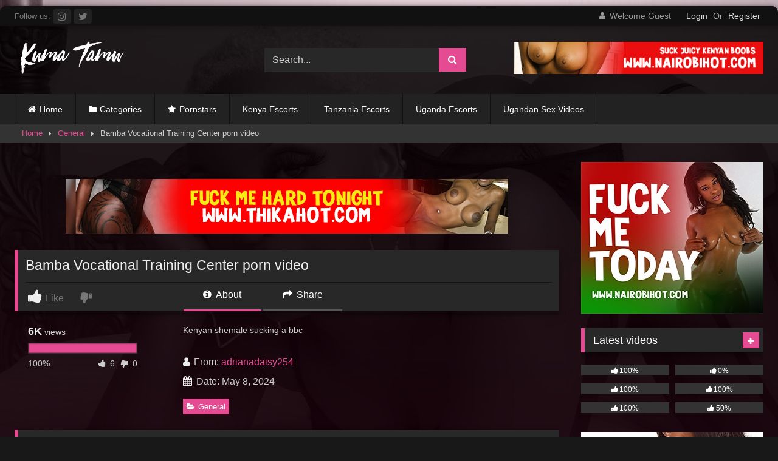

--- FILE ---
content_type: text/html; charset=UTF-8
request_url: https://www.kumatamu.com/bamba-vocational-training-center-porn-video/
body_size: 17879
content:
<!DOCTYPE html>


<html lang="en-US">
<head>
<meta charset="UTF-8">
<meta content='width=device-width, initial-scale=1.0, maximum-scale=1.0, user-scalable=0' name='viewport' />
<link rel="profile" href="https://gmpg.org/xfn/11">
<link rel="icon" href="
http://kumatamu.com/wp-content/uploads/2020/08/favicon.png">

<!-- Meta social networks -->

<!-- Meta Facebook -->
<meta property="fb:app_id" content="966242223397117" />
<meta property="og:url" content="https://www.kumatamu.com/bamba-vocational-training-center-porn-video/" />
<meta property="og:type" content="article" />
<meta property="og:title" content="Bamba Vocational Training Center porn video" />
<meta property="og:description" content="Kenyan shemale sucking a bbc" />
<meta property="og:image" content="https://www.kumatamu.com/wp-content/uploads/2024/05/Screenshot_20240505_093031_InShot.png" />
<meta property="og:image:width" content="200" />
<meta property="og:image:height" content="200" />

<!-- Meta Twitter -->
<meta name="twitter:card" content="summary">
<!--<meta name="twitter:site" content="@site_username">-->
<meta name="twitter:title" content="Bamba Vocational Training Center porn video">
<meta name="twitter:description" content="Kenyan shemale sucking a bbc">
<!--<meta name="twitter:creator" content="@creator_username">-->
<meta name="twitter:image" content="https://www.kumatamu.com/wp-content/uploads/2024/05/Screenshot_20240505_093031_InShot.png">
<!--<meta name="twitter:domain" content="YourDomain.com">-->

<!-- Temp Style -->
	<style>
		#page {
			max-width: 1300px;
			margin: 10px auto;
			background: rgba(0,0,0,0.85);
			box-shadow: 0 0 10px rgba(0, 0, 0, 0.50);
			-moz-box-shadow: 0 0 10px rgba(0, 0, 0, 0.50);
			-webkit-box-shadow: 0 0 10px rgba(0, 0, 0, 0.50);
			-webkit-border-radius: 10px;
			-moz-border-radius: 10px;
			border-radius: 10px;
		}
	</style>
<style>
	.post-thumbnail {
		aspect-ratio: 4/3;
	}
	.post-thumbnail video,
	.post-thumbnail img {
		object-fit: contain;
	}

	.video-debounce-bar {
		background: #e54b92!important;
	}

					body.custom-background {
			background-image: url(http://kumatamu.com/wp-content/uploads/2020/08/bak.jpg);
			background-color: #181818!important;
			background-repeat: no-repeat;
			background-attachment: fixed;
			background-position: center;
			background-size: cover;
		}
	
			#site-navigation {
			background: #222222;
		}
	
	.site-title a {
		font-family: Abril Fatface;
		font-size: 36px;
	}
	.site-branding .logo img {
		max-width: 170px;
		max-height: 120px;
		margin-top: 0px;
		margin-left: 10px;
	}
	a,
	.site-title a i,
	.thumb-block:hover .rating-bar i,
	.categories-list .thumb-block:hover .entry-header .cat-title:before,
	.required,
	.like #more:hover i,
	.dislike #less:hover i,
	.top-bar i:hover,
	.main-navigation .menu-item-has-children > a:after,
	.menu-toggle i,
	.main-navigation.toggled li:hover > a,
	.main-navigation.toggled li.focus > a,
	.main-navigation.toggled li.current_page_item > a,
	.main-navigation.toggled li.current-menu-item > a,
	#filters .filters-select:after,
	.morelink i,
	.top-bar .membership a i,
	.thumb-block:hover .photos-count i {
		color: #e54b92;
	}
	button,
	.button,
	input[type="button"],
	input[type="reset"],
	input[type="submit"],
	.label,
	.pagination ul li a.current,
	.pagination ul li a:hover,
	body #filters .label.secondary.active,
	.label.secondary:hover,
	.main-navigation li:hover > a,
	.main-navigation li.focus > a,
	.main-navigation li.current_page_item > a,
	.main-navigation li.current-menu-item > a,
	.widget_categories ul li a:hover,
	.comment-reply-link,
	a.tag-cloud-link:hover,
	.template-actors li a:hover {
		border-color: #e54b92!important;
		background-color: #e54b92!important;
	}
	.rating-bar-meter,
	.vjs-play-progress,
	#filters .filters-options span:hover,
	.bx-wrapper .bx-controls-direction a,
	.top-bar .social-share a:hover,
	.thumb-block:hover span.hd-video,
	.featured-carousel .slide a:hover span.hd-video,
	.appContainer .ctaButton {
		background-color: #e54b92!important;
	}
	#video-tabs button.tab-link.active,
	.title-block,
	.widget-title,
	.page-title,
	.page .entry-title,
	.comments-title,
	.comment-reply-title,
	.morelink:hover {
		border-color: #e54b92!important;
	}

	/* Small desktops ----------- */
	@media only screen  and (min-width : 64.001em) and (max-width : 84em) {
		#main .thumb-block {
			width: 25%!important;
		}
	}

	/* Desktops and laptops ----------- */
	@media only screen  and (min-width : 84.001em) {
		#main .thumb-block {
			width: 25%!important;
		}
	}

</style>

<!-- Google Analytics -->

<!-- Meta Verification -->

<title>Bamba Vocational Training Center porn video &#8211; Kuma Tamu</title>
<meta name='robots' content='max-image-preview:large' />
	<style>img:is([sizes="auto" i], [sizes^="auto," i]) { contain-intrinsic-size: 3000px 1500px }</style>
	<link rel='dns-prefetch' href='//vjs.zencdn.net' />
<link rel='dns-prefetch' href='//unpkg.com' />
<link rel='dns-prefetch' href='//www.googletagmanager.com' />
<link rel="alternate" type="application/rss+xml" title="Kuma Tamu &raquo; Feed" href="https://www.kumatamu.com/feed/" />
<link rel="alternate" type="application/rss+xml" title="Kuma Tamu &raquo; Comments Feed" href="https://www.kumatamu.com/comments/feed/" />
<link rel="alternate" type="application/rss+xml" title="Kuma Tamu &raquo; Bamba Vocational Training Center porn video Comments Feed" href="https://www.kumatamu.com/bamba-vocational-training-center-porn-video/feed/" />
<script type="text/javascript">
/* <![CDATA[ */
window._wpemojiSettings = {"baseUrl":"https:\/\/s.w.org\/images\/core\/emoji\/16.0.1\/72x72\/","ext":".png","svgUrl":"https:\/\/s.w.org\/images\/core\/emoji\/16.0.1\/svg\/","svgExt":".svg","source":{"concatemoji":"https:\/\/www.kumatamu.com\/wp-includes\/js\/wp-emoji-release.min.js?ver=6.8.3"}};
/*! This file is auto-generated */
!function(s,n){var o,i,e;function c(e){try{var t={supportTests:e,timestamp:(new Date).valueOf()};sessionStorage.setItem(o,JSON.stringify(t))}catch(e){}}function p(e,t,n){e.clearRect(0,0,e.canvas.width,e.canvas.height),e.fillText(t,0,0);var t=new Uint32Array(e.getImageData(0,0,e.canvas.width,e.canvas.height).data),a=(e.clearRect(0,0,e.canvas.width,e.canvas.height),e.fillText(n,0,0),new Uint32Array(e.getImageData(0,0,e.canvas.width,e.canvas.height).data));return t.every(function(e,t){return e===a[t]})}function u(e,t){e.clearRect(0,0,e.canvas.width,e.canvas.height),e.fillText(t,0,0);for(var n=e.getImageData(16,16,1,1),a=0;a<n.data.length;a++)if(0!==n.data[a])return!1;return!0}function f(e,t,n,a){switch(t){case"flag":return n(e,"\ud83c\udff3\ufe0f\u200d\u26a7\ufe0f","\ud83c\udff3\ufe0f\u200b\u26a7\ufe0f")?!1:!n(e,"\ud83c\udde8\ud83c\uddf6","\ud83c\udde8\u200b\ud83c\uddf6")&&!n(e,"\ud83c\udff4\udb40\udc67\udb40\udc62\udb40\udc65\udb40\udc6e\udb40\udc67\udb40\udc7f","\ud83c\udff4\u200b\udb40\udc67\u200b\udb40\udc62\u200b\udb40\udc65\u200b\udb40\udc6e\u200b\udb40\udc67\u200b\udb40\udc7f");case"emoji":return!a(e,"\ud83e\udedf")}return!1}function g(e,t,n,a){var r="undefined"!=typeof WorkerGlobalScope&&self instanceof WorkerGlobalScope?new OffscreenCanvas(300,150):s.createElement("canvas"),o=r.getContext("2d",{willReadFrequently:!0}),i=(o.textBaseline="top",o.font="600 32px Arial",{});return e.forEach(function(e){i[e]=t(o,e,n,a)}),i}function t(e){var t=s.createElement("script");t.src=e,t.defer=!0,s.head.appendChild(t)}"undefined"!=typeof Promise&&(o="wpEmojiSettingsSupports",i=["flag","emoji"],n.supports={everything:!0,everythingExceptFlag:!0},e=new Promise(function(e){s.addEventListener("DOMContentLoaded",e,{once:!0})}),new Promise(function(t){var n=function(){try{var e=JSON.parse(sessionStorage.getItem(o));if("object"==typeof e&&"number"==typeof e.timestamp&&(new Date).valueOf()<e.timestamp+604800&&"object"==typeof e.supportTests)return e.supportTests}catch(e){}return null}();if(!n){if("undefined"!=typeof Worker&&"undefined"!=typeof OffscreenCanvas&&"undefined"!=typeof URL&&URL.createObjectURL&&"undefined"!=typeof Blob)try{var e="postMessage("+g.toString()+"("+[JSON.stringify(i),f.toString(),p.toString(),u.toString()].join(",")+"));",a=new Blob([e],{type:"text/javascript"}),r=new Worker(URL.createObjectURL(a),{name:"wpTestEmojiSupports"});return void(r.onmessage=function(e){c(n=e.data),r.terminate(),t(n)})}catch(e){}c(n=g(i,f,p,u))}t(n)}).then(function(e){for(var t in e)n.supports[t]=e[t],n.supports.everything=n.supports.everything&&n.supports[t],"flag"!==t&&(n.supports.everythingExceptFlag=n.supports.everythingExceptFlag&&n.supports[t]);n.supports.everythingExceptFlag=n.supports.everythingExceptFlag&&!n.supports.flag,n.DOMReady=!1,n.readyCallback=function(){n.DOMReady=!0}}).then(function(){return e}).then(function(){var e;n.supports.everything||(n.readyCallback(),(e=n.source||{}).concatemoji?t(e.concatemoji):e.wpemoji&&e.twemoji&&(t(e.twemoji),t(e.wpemoji)))}))}((window,document),window._wpemojiSettings);
/* ]]> */
</script>
<style id='wp-emoji-styles-inline-css' type='text/css'>

	img.wp-smiley, img.emoji {
		display: inline !important;
		border: none !important;
		box-shadow: none !important;
		height: 1em !important;
		width: 1em !important;
		margin: 0 0.07em !important;
		vertical-align: -0.1em !important;
		background: none !important;
		padding: 0 !important;
	}
</style>
<link rel='stylesheet' id='wp-block-library-css' href='https://www.kumatamu.com/wp-includes/css/dist/block-library/style.min.css?ver=6.8.3' type='text/css' media='all' />
<style id='classic-theme-styles-inline-css' type='text/css'>
/*! This file is auto-generated */
.wp-block-button__link{color:#fff;background-color:#32373c;border-radius:9999px;box-shadow:none;text-decoration:none;padding:calc(.667em + 2px) calc(1.333em + 2px);font-size:1.125em}.wp-block-file__button{background:#32373c;color:#fff;text-decoration:none}
</style>
<style id='global-styles-inline-css' type='text/css'>
:root{--wp--preset--aspect-ratio--square: 1;--wp--preset--aspect-ratio--4-3: 4/3;--wp--preset--aspect-ratio--3-4: 3/4;--wp--preset--aspect-ratio--3-2: 3/2;--wp--preset--aspect-ratio--2-3: 2/3;--wp--preset--aspect-ratio--16-9: 16/9;--wp--preset--aspect-ratio--9-16: 9/16;--wp--preset--color--black: #000000;--wp--preset--color--cyan-bluish-gray: #abb8c3;--wp--preset--color--white: #ffffff;--wp--preset--color--pale-pink: #f78da7;--wp--preset--color--vivid-red: #cf2e2e;--wp--preset--color--luminous-vivid-orange: #ff6900;--wp--preset--color--luminous-vivid-amber: #fcb900;--wp--preset--color--light-green-cyan: #7bdcb5;--wp--preset--color--vivid-green-cyan: #00d084;--wp--preset--color--pale-cyan-blue: #8ed1fc;--wp--preset--color--vivid-cyan-blue: #0693e3;--wp--preset--color--vivid-purple: #9b51e0;--wp--preset--gradient--vivid-cyan-blue-to-vivid-purple: linear-gradient(135deg,rgba(6,147,227,1) 0%,rgb(155,81,224) 100%);--wp--preset--gradient--light-green-cyan-to-vivid-green-cyan: linear-gradient(135deg,rgb(122,220,180) 0%,rgb(0,208,130) 100%);--wp--preset--gradient--luminous-vivid-amber-to-luminous-vivid-orange: linear-gradient(135deg,rgba(252,185,0,1) 0%,rgba(255,105,0,1) 100%);--wp--preset--gradient--luminous-vivid-orange-to-vivid-red: linear-gradient(135deg,rgba(255,105,0,1) 0%,rgb(207,46,46) 100%);--wp--preset--gradient--very-light-gray-to-cyan-bluish-gray: linear-gradient(135deg,rgb(238,238,238) 0%,rgb(169,184,195) 100%);--wp--preset--gradient--cool-to-warm-spectrum: linear-gradient(135deg,rgb(74,234,220) 0%,rgb(151,120,209) 20%,rgb(207,42,186) 40%,rgb(238,44,130) 60%,rgb(251,105,98) 80%,rgb(254,248,76) 100%);--wp--preset--gradient--blush-light-purple: linear-gradient(135deg,rgb(255,206,236) 0%,rgb(152,150,240) 100%);--wp--preset--gradient--blush-bordeaux: linear-gradient(135deg,rgb(254,205,165) 0%,rgb(254,45,45) 50%,rgb(107,0,62) 100%);--wp--preset--gradient--luminous-dusk: linear-gradient(135deg,rgb(255,203,112) 0%,rgb(199,81,192) 50%,rgb(65,88,208) 100%);--wp--preset--gradient--pale-ocean: linear-gradient(135deg,rgb(255,245,203) 0%,rgb(182,227,212) 50%,rgb(51,167,181) 100%);--wp--preset--gradient--electric-grass: linear-gradient(135deg,rgb(202,248,128) 0%,rgb(113,206,126) 100%);--wp--preset--gradient--midnight: linear-gradient(135deg,rgb(2,3,129) 0%,rgb(40,116,252) 100%);--wp--preset--font-size--small: 13px;--wp--preset--font-size--medium: 20px;--wp--preset--font-size--large: 36px;--wp--preset--font-size--x-large: 42px;--wp--preset--spacing--20: 0.44rem;--wp--preset--spacing--30: 0.67rem;--wp--preset--spacing--40: 1rem;--wp--preset--spacing--50: 1.5rem;--wp--preset--spacing--60: 2.25rem;--wp--preset--spacing--70: 3.38rem;--wp--preset--spacing--80: 5.06rem;--wp--preset--shadow--natural: 6px 6px 9px rgba(0, 0, 0, 0.2);--wp--preset--shadow--deep: 12px 12px 50px rgba(0, 0, 0, 0.4);--wp--preset--shadow--sharp: 6px 6px 0px rgba(0, 0, 0, 0.2);--wp--preset--shadow--outlined: 6px 6px 0px -3px rgba(255, 255, 255, 1), 6px 6px rgba(0, 0, 0, 1);--wp--preset--shadow--crisp: 6px 6px 0px rgba(0, 0, 0, 1);}:where(.is-layout-flex){gap: 0.5em;}:where(.is-layout-grid){gap: 0.5em;}body .is-layout-flex{display: flex;}.is-layout-flex{flex-wrap: wrap;align-items: center;}.is-layout-flex > :is(*, div){margin: 0;}body .is-layout-grid{display: grid;}.is-layout-grid > :is(*, div){margin: 0;}:where(.wp-block-columns.is-layout-flex){gap: 2em;}:where(.wp-block-columns.is-layout-grid){gap: 2em;}:where(.wp-block-post-template.is-layout-flex){gap: 1.25em;}:where(.wp-block-post-template.is-layout-grid){gap: 1.25em;}.has-black-color{color: var(--wp--preset--color--black) !important;}.has-cyan-bluish-gray-color{color: var(--wp--preset--color--cyan-bluish-gray) !important;}.has-white-color{color: var(--wp--preset--color--white) !important;}.has-pale-pink-color{color: var(--wp--preset--color--pale-pink) !important;}.has-vivid-red-color{color: var(--wp--preset--color--vivid-red) !important;}.has-luminous-vivid-orange-color{color: var(--wp--preset--color--luminous-vivid-orange) !important;}.has-luminous-vivid-amber-color{color: var(--wp--preset--color--luminous-vivid-amber) !important;}.has-light-green-cyan-color{color: var(--wp--preset--color--light-green-cyan) !important;}.has-vivid-green-cyan-color{color: var(--wp--preset--color--vivid-green-cyan) !important;}.has-pale-cyan-blue-color{color: var(--wp--preset--color--pale-cyan-blue) !important;}.has-vivid-cyan-blue-color{color: var(--wp--preset--color--vivid-cyan-blue) !important;}.has-vivid-purple-color{color: var(--wp--preset--color--vivid-purple) !important;}.has-black-background-color{background-color: var(--wp--preset--color--black) !important;}.has-cyan-bluish-gray-background-color{background-color: var(--wp--preset--color--cyan-bluish-gray) !important;}.has-white-background-color{background-color: var(--wp--preset--color--white) !important;}.has-pale-pink-background-color{background-color: var(--wp--preset--color--pale-pink) !important;}.has-vivid-red-background-color{background-color: var(--wp--preset--color--vivid-red) !important;}.has-luminous-vivid-orange-background-color{background-color: var(--wp--preset--color--luminous-vivid-orange) !important;}.has-luminous-vivid-amber-background-color{background-color: var(--wp--preset--color--luminous-vivid-amber) !important;}.has-light-green-cyan-background-color{background-color: var(--wp--preset--color--light-green-cyan) !important;}.has-vivid-green-cyan-background-color{background-color: var(--wp--preset--color--vivid-green-cyan) !important;}.has-pale-cyan-blue-background-color{background-color: var(--wp--preset--color--pale-cyan-blue) !important;}.has-vivid-cyan-blue-background-color{background-color: var(--wp--preset--color--vivid-cyan-blue) !important;}.has-vivid-purple-background-color{background-color: var(--wp--preset--color--vivid-purple) !important;}.has-black-border-color{border-color: var(--wp--preset--color--black) !important;}.has-cyan-bluish-gray-border-color{border-color: var(--wp--preset--color--cyan-bluish-gray) !important;}.has-white-border-color{border-color: var(--wp--preset--color--white) !important;}.has-pale-pink-border-color{border-color: var(--wp--preset--color--pale-pink) !important;}.has-vivid-red-border-color{border-color: var(--wp--preset--color--vivid-red) !important;}.has-luminous-vivid-orange-border-color{border-color: var(--wp--preset--color--luminous-vivid-orange) !important;}.has-luminous-vivid-amber-border-color{border-color: var(--wp--preset--color--luminous-vivid-amber) !important;}.has-light-green-cyan-border-color{border-color: var(--wp--preset--color--light-green-cyan) !important;}.has-vivid-green-cyan-border-color{border-color: var(--wp--preset--color--vivid-green-cyan) !important;}.has-pale-cyan-blue-border-color{border-color: var(--wp--preset--color--pale-cyan-blue) !important;}.has-vivid-cyan-blue-border-color{border-color: var(--wp--preset--color--vivid-cyan-blue) !important;}.has-vivid-purple-border-color{border-color: var(--wp--preset--color--vivid-purple) !important;}.has-vivid-cyan-blue-to-vivid-purple-gradient-background{background: var(--wp--preset--gradient--vivid-cyan-blue-to-vivid-purple) !important;}.has-light-green-cyan-to-vivid-green-cyan-gradient-background{background: var(--wp--preset--gradient--light-green-cyan-to-vivid-green-cyan) !important;}.has-luminous-vivid-amber-to-luminous-vivid-orange-gradient-background{background: var(--wp--preset--gradient--luminous-vivid-amber-to-luminous-vivid-orange) !important;}.has-luminous-vivid-orange-to-vivid-red-gradient-background{background: var(--wp--preset--gradient--luminous-vivid-orange-to-vivid-red) !important;}.has-very-light-gray-to-cyan-bluish-gray-gradient-background{background: var(--wp--preset--gradient--very-light-gray-to-cyan-bluish-gray) !important;}.has-cool-to-warm-spectrum-gradient-background{background: var(--wp--preset--gradient--cool-to-warm-spectrum) !important;}.has-blush-light-purple-gradient-background{background: var(--wp--preset--gradient--blush-light-purple) !important;}.has-blush-bordeaux-gradient-background{background: var(--wp--preset--gradient--blush-bordeaux) !important;}.has-luminous-dusk-gradient-background{background: var(--wp--preset--gradient--luminous-dusk) !important;}.has-pale-ocean-gradient-background{background: var(--wp--preset--gradient--pale-ocean) !important;}.has-electric-grass-gradient-background{background: var(--wp--preset--gradient--electric-grass) !important;}.has-midnight-gradient-background{background: var(--wp--preset--gradient--midnight) !important;}.has-small-font-size{font-size: var(--wp--preset--font-size--small) !important;}.has-medium-font-size{font-size: var(--wp--preset--font-size--medium) !important;}.has-large-font-size{font-size: var(--wp--preset--font-size--large) !important;}.has-x-large-font-size{font-size: var(--wp--preset--font-size--x-large) !important;}
:where(.wp-block-post-template.is-layout-flex){gap: 1.25em;}:where(.wp-block-post-template.is-layout-grid){gap: 1.25em;}
:where(.wp-block-columns.is-layout-flex){gap: 2em;}:where(.wp-block-columns.is-layout-grid){gap: 2em;}
:root :where(.wp-block-pullquote){font-size: 1.5em;line-height: 1.6;}
</style>
<link rel='stylesheet' id='wpa-css-css' href='https://www.kumatamu.com/wp-content/plugins/honeypot/includes/css/wpa.css?ver=2.3.04' type='text/css' media='all' />
<link rel='stylesheet' id='wpst-font-awesome-css' href='https://www.kumatamu.com/wp-content/themes/retrotube/assets/stylesheets/font-awesome/css/font-awesome.min.css?ver=4.7.0' type='text/css' media='all' />
<link rel='stylesheet' id='wpst-videojs-style-css' href='//vjs.zencdn.net/7.8.4/video-js.css?ver=7.8.4' type='text/css' media='all' />
<link rel='stylesheet' id='wpst-style-css' href='https://www.kumatamu.com/wp-content/themes/retrotube/style.css?ver=1.12.0.1766399501' type='text/css' media='all' />
<script type="text/javascript" src="https://www.kumatamu.com/wp-includes/js/jquery/jquery.min.js?ver=3.7.1" id="jquery-core-js"></script>
<script type="text/javascript" src="https://www.kumatamu.com/wp-includes/js/jquery/jquery-migrate.min.js?ver=3.4.1" id="jquery-migrate-js"></script>

<!-- Google tag (gtag.js) snippet added by Site Kit -->
<!-- Google Analytics snippet added by Site Kit -->
<script type="text/javascript" src="https://www.googletagmanager.com/gtag/js?id=GT-KT5FR7S" id="google_gtagjs-js" async></script>
<script type="text/javascript" id="google_gtagjs-js-after">
/* <![CDATA[ */
window.dataLayer = window.dataLayer || [];function gtag(){dataLayer.push(arguments);}
gtag("set","linker",{"domains":["www.kumatamu.com"]});
gtag("js", new Date());
gtag("set", "developer_id.dZTNiMT", true);
gtag("config", "GT-KT5FR7S", {"googlesitekit_post_type":"post"});
/* ]]> */
</script>
<link rel="https://api.w.org/" href="https://www.kumatamu.com/wp-json/" /><link rel="alternate" title="JSON" type="application/json" href="https://www.kumatamu.com/wp-json/wp/v2/posts/7630" /><link rel="EditURI" type="application/rsd+xml" title="RSD" href="https://www.kumatamu.com/xmlrpc.php?rsd" />
<meta name="generator" content="WordPress 6.8.3" />
<link rel="canonical" href="https://www.kumatamu.com/bamba-vocational-training-center-porn-video/" />
<link rel='shortlink' href='https://www.kumatamu.com/?p=7630' />
<link rel="alternate" title="oEmbed (JSON)" type="application/json+oembed" href="https://www.kumatamu.com/wp-json/oembed/1.0/embed?url=https%3A%2F%2Fwww.kumatamu.com%2Fbamba-vocational-training-center-porn-video%2F" />
<link rel="alternate" title="oEmbed (XML)" type="text/xml+oembed" href="https://www.kumatamu.com/wp-json/oembed/1.0/embed?url=https%3A%2F%2Fwww.kumatamu.com%2Fbamba-vocational-training-center-porn-video%2F&#038;format=xml" />
<meta name="generator" content="Site Kit by Google 1.168.0" />  <script src="https://cdn.onesignal.com/sdks/web/v16/OneSignalSDK.page.js" defer></script>
  <script>
          window.OneSignalDeferred = window.OneSignalDeferred || [];
          OneSignalDeferred.push(async function(OneSignal) {
            await OneSignal.init({
              appId: "8085ba00-e5b8-4420-a9a6-c83366b8f2ef",
              serviceWorkerOverrideForTypical: true,
              path: "https://www.kumatamu.com/wp-content/plugins/onesignal-free-web-push-notifications/sdk_files/",
              serviceWorkerParam: { scope: "/wp-content/plugins/onesignal-free-web-push-notifications/sdk_files/push/onesignal/" },
              serviceWorkerPath: "OneSignalSDKWorker.js",
            });
          });

          // Unregister the legacy OneSignal service worker to prevent scope conflicts
          if (navigator.serviceWorker) {
            navigator.serviceWorker.getRegistrations().then((registrations) => {
              // Iterate through all registered service workers
              registrations.forEach((registration) => {
                // Check the script URL to identify the specific service worker
                if (registration.active && registration.active.scriptURL.includes('OneSignalSDKWorker.js.php')) {
                  // Unregister the service worker
                  registration.unregister().then((success) => {
                    if (success) {
                      console.log('OneSignalSW: Successfully unregistered:', registration.active.scriptURL);
                    } else {
                      console.log('OneSignalSW: Failed to unregister:', registration.active.scriptURL);
                    }
                  });
                }
              });
            }).catch((error) => {
              console.error('Error fetching service worker registrations:', error);
            });
        }
        </script>
<link rel="pingback" href="https://www.kumatamu.com/xmlrpc.php"><meta name="generator" content="Elementor 3.34.0; features: e_font_icon_svg, additional_custom_breakpoints; settings: css_print_method-external, google_font-enabled, font_display-swap">
			<style>
				.e-con.e-parent:nth-of-type(n+4):not(.e-lazyloaded):not(.e-no-lazyload),
				.e-con.e-parent:nth-of-type(n+4):not(.e-lazyloaded):not(.e-no-lazyload) * {
					background-image: none !important;
				}
				@media screen and (max-height: 1024px) {
					.e-con.e-parent:nth-of-type(n+3):not(.e-lazyloaded):not(.e-no-lazyload),
					.e-con.e-parent:nth-of-type(n+3):not(.e-lazyloaded):not(.e-no-lazyload) * {
						background-image: none !important;
					}
				}
				@media screen and (max-height: 640px) {
					.e-con.e-parent:nth-of-type(n+2):not(.e-lazyloaded):not(.e-no-lazyload),
					.e-con.e-parent:nth-of-type(n+2):not(.e-lazyloaded):not(.e-no-lazyload) * {
						background-image: none !important;
					}
				}
			</style>
			<link rel="icon" href="https://www.kumatamu.com/wp-content/uploads/2025/08/Kuma-Tamu-Icon-150x150.png" sizes="32x32" />
<link rel="icon" href="https://www.kumatamu.com/wp-content/uploads/2025/08/Kuma-Tamu-Icon-300x300.png" sizes="192x192" />
<link rel="apple-touch-icon" href="https://www.kumatamu.com/wp-content/uploads/2025/08/Kuma-Tamu-Icon-300x300.png" />
<meta name="msapplication-TileImage" content="https://www.kumatamu.com/wp-content/uploads/2025/08/Kuma-Tamu-Icon-300x300.png" />
</head>

<body
class="wp-singular post-template-default single single-post postid-7630 single-format-video wp-embed-responsive wp-theme-retrotube custom-background group-blog elementor-default elementor-kit-7152">
<div id="page">
	<a class="skip-link screen-reader-text" href="#content">Skip to content</a>

	<header id="masthead" class="site-header" role="banner">

			<div class="top-bar 
			br-top-10">
		<div class="top-bar-content row">
			<div class="social-share">
															<small>Follow us:</small>
																										<a href="https://www.instagram.com/rahatupunet/" target="_blank" data-wpel-link="external" rel="follow external noopener noreferrer" title=" &lt;i class=&quot;fa fa-instagram&quot;&gt;&lt;/i&gt;"><i class="fa fa-instagram"></i></a>
																										<a href="https://x.com/vitukali" target="_blank" data-wpel-link="external" rel="follow external noopener noreferrer" title=" &lt;i class=&quot;fa fa-twitter&quot;&gt;&lt;/i&gt;"><i class="fa fa-twitter"></i></a>
																	</div>

							<div class="membership">
											<span class="welcome"><i class="fa fa-user"></i> <span>Welcome Guest</span></span>
						<span class="login"><a href="#wpst-login">Login</a></span>
						<span class="or">Or</span>
						<span class="login"><a href="#wpst-register">Register</a></span>
									</div>
					</div>
	</div>

	
		<div class="site-branding row">
			<div class="logo">
									<a href="https://www.kumatamu.com/" rel="home" title="Kuma Tamu" data-wpel-link="internal"><img src="
										http://kumatamu.com/wp-content/uploads/2020/08/Kuma-Tamu-Site-Logo.png					" alt="Kuma Tamu"></a>
				
							</div>
							<div class="header-search small-search">
	<form method="get" id="searchform" action="https://www.kumatamu.com/">        
					<input class="input-group-field" value="Search..." name="s" id="s" onfocus="if (this.value == 'Search...') {this.value = '';}" onblur="if (this.value == '') {this.value = 'Search...';}" type="text" />
				
		<input class="button fa-input" type="submit" id="searchsubmit" value="&#xf002;" />        
	</form>
</div>										<div class="happy-header">
					<a href="https://www.nairobihot.com/nairobi-hot-sexy-girls-sweet-erotic-massage-sex/" data-wpel-link="external" target="_blank" rel="follow external noopener noreferrer" title=" &lt;img src=&quot;https://afrosexguide.com/wp-content/uploads/2020/08/nairobi-468.png&quot;&gt;"><img src="https://afrosexguide.com/wp-content/uploads/2020/08/nairobi-468.png"></a> 				</div>
					</div><!-- .site-branding -->

		<nav id="site-navigation" class="main-navigation
					membership-enabled" role="navigation">
			<div id="head-mobile"></div>
			<div class="button-nav"></div>
			<ul id="menu-main-menu" class="row"><li id="menu-item-21" class="home-icon menu-item menu-item-type-custom menu-item-object-custom menu-item-21"><a href="http://kumatamu.com" data-wpel-link="internal">Home</a></li>
<li id="menu-item-22" class="cat-icon menu-item menu-item-type-post_type menu-item-object-page menu-item-22"><a href="https://www.kumatamu.com/categories/" data-wpel-link="internal">Categories</a></li>
<li id="menu-item-24" class="star-icon menu-item menu-item-type-post_type menu-item-object-page menu-item-24"><a href="https://www.kumatamu.com/actors/" data-wpel-link="internal">Pornstars</a></li>
<li id="menu-item-651" class="menu-item menu-item-type-custom menu-item-object-custom menu-item-651"><a href="https://www.nairobihot.com/kuma-tamu/" data-wpel-link="external" target="_blank" rel="follow external noopener noreferrer" title=" Kenya Escorts">Kenya Escorts</a></li>
<li id="menu-item-652" class="menu-item menu-item-type-custom menu-item-object-custom menu-item-652"><a href="https://www.tanzaniahot.com/" data-wpel-link="external" target="_blank" rel="follow external noopener noreferrer" title=" Tanzania Escorts">Tanzania Escorts</a></li>
<li id="menu-item-653" class="menu-item menu-item-type-custom menu-item-object-custom menu-item-653"><a href="https://www.ugandahotgirls.com/" data-wpel-link="external" target="_blank" rel="follow external noopener noreferrer" title=" Uganda Escorts">Uganda Escorts</a></li>
<li id="menu-item-10221" class="menu-item menu-item-type-custom menu-item-object-custom menu-item-10221"><a href="https://ugandanporn.com/" data-wpel-link="external" target="_blank" rel="follow external noopener noreferrer" title=" Ugandan Sex Videos">Ugandan Sex Videos</a></li>
</ul>		</nav><!-- #site-navigation -->

		<div class="clear"></div>

					<div class="happy-header-mobile">
				<a href="https://www.nairobihot.com/nairobiraha/" data-wpel-link="external" target="_blank" rel="follow external noopener noreferrer" title=" &lt;img src=&quot;https://afrosexguide.com/wp-content/uploads/2020/08/Nairobi-Hot.jpg&quot;&gt;"><img src="https://afrosexguide.com/wp-content/uploads/2020/08/Nairobi-Hot.jpg"></a> 			</div>
			</header><!-- #masthead -->

	<div class="breadcrumbs-area"><div class="row"><div id="breadcrumbs"><a href="https://www.kumatamu.com" data-wpel-link="internal">Home</a><span class="separator"><i class="fa fa-caret-right"></i></span><a href="https://www.kumatamu.com/category/general/" data-wpel-link="internal">General</a><span class="separator"><i class="fa fa-caret-right"></i></span><span class="current">Bamba Vocational Training Center porn video</span></div></div></div>
	
	<div id="content" class="site-content row">
	<div id="primary" class="content-area with-sidebar-right">
		<main id="main" class="site-main with-sidebar-right" role="main">

		
<article id="post-7630" class="post-7630 post type-post status-publish format-video has-post-thumbnail hentry category-general post_format-post-format-video" itemprop="video" itemscope itemtype="https://schema.org/VideoObject">
	<meta itemprop="author" content="adrianadaisy254" /><meta itemprop="name" content="Bamba Vocational Training Center porn video" /><meta itemprop="description" content="Bamba Vocational Training Center porn video" /><meta itemprop="description" content="Kenyan shemale sucking a bbc" /><meta itemprop="duration" content="P0DT0H0M45S" /><meta itemprop="thumbnailUrl" content="https://www.kumatamu.com/wp-content/uploads/2024/05/Screenshot_20240505_093031_InShot-640x360.png" /><meta itemprop="contentURL" content="https://www.kumatamu.com/wp-content/uploads/2024/05/InShot_20240505_093044806.mp4" /><meta itemprop="uploadDate" content="2024-05-08T08:24:02+03:00" />	<header class="entry-header">
		
		<div class="video-player">
	<div class="responsive-player"><iframe src="https://www.kumatamu.com/wp-content/plugins/clean-tube-player/public/player-x.php?q=[base64]" frameborder="0" scrolling="no" allowfullscreen></iframe></div></div>

					<div class="happy-under-player">
				<a href="https://www.thikahot.com/kenya-porn/" data-wpel-link="external" target="_blank" rel="follow external noopener noreferrer" title=" &lt;img src=&quot;https://www.kumatamu.com/wp-content/uploads/2020/09/thikahot1.png&quot;&gt;"><img src="https://www.kumatamu.com/wp-content/uploads/2020/09/thikahot1.png"></a> 			</div>
		
					<div class="happy-under-player-mobile">
				<a href="https://www.kenyahotgirls.com/" data-wpel-link="external" target="_blank" rel="follow external noopener noreferrer" title=" &lt;img src=&quot;https://nudekenya.com/wp-content/uploads/2020/08/Layer-19.png&quot;&gt;"><img src="https://nudekenya.com/wp-content/uploads/2020/08/Layer-19.png"></a>			</div>
		
		
		
		<div class="title-block box-shadow">
			<h1 class="entry-title" itemprop="name">Bamba Vocational Training Center porn video</h1>							<div id="rating">
					<span id="video-rate"><span class="post-like"><a href="#" data-post_id="7630" data-post_like="like"><span class="like" title="I like this"><span id="more"><i class="fa fa-thumbs-up"></i> <span class="grey-link">Like</span></span></a>
		<a href="#" data-post_id="7630" data-post_like="dislike">
			<span title="I dislike this" class="qtip dislike"><span id="less"><i class="fa fa-thumbs-down fa-flip-horizontal"></i></span></span>
		</a></span></span>
									</div>
						<div id="video-tabs" class="tabs">
				<button class="tab-link active about" data-tab-id="video-about"><i class="fa fa-info-circle"></i> About</button>
									<button class="tab-link share" data-tab-id="video-share"><i class="fa fa-share"></i> Share</button>
							</div>
		</div>

		<div class="clear"></div>

	</header><!-- .entry-header -->

	<div class="entry-content">
					<div id="rating-col">
									<div id="video-views"><span>0</span> views</div>									<div class="rating-bar">
						<div class="rating-bar-meter"></div>
					</div>
					<div class="rating-result">
							<div class="percentage">0%</div>
						<div class="likes">
							<i class="fa fa-thumbs-up"></i> <span class="likes_count">0</span>
							<i class="fa fa-thumbs-down fa-flip-horizontal"></i> <span class="dislikes_count">0</span>
						</div>
					</div>
							</div>
				<div class="tab-content">
						<div id="video-about" class="width70">
					<div class="video-description">
													<div class="desc
															more">
								<p>Kenyan shemale sucking a bbc </p>
							</div>
											</div>
									<div id="video-author">
						<i class="fa fa-user"></i> From: <a href="https://www.kumatamu.com/author/adrianadaisy254/" title="Posts by adrianadaisy254" rel="author" data-wpel-link="internal">adrianadaisy254</a>					</div>
													<div id="video-date">
						<i class="fa fa-calendar"></i> Date: May 8, 2024					</div>
																					<div class="tags">
						<div class="tags-list"><a href="https://www.kumatamu.com/category/general/" class="label" title="General" data-wpel-link="internal"><i class="fa fa-folder-open"></i>General</a> </div>					</div>
							</div>
							<div id="video-share">
	<!-- Facebook -->
	
	<!-- Twitter -->
			<a target="_blank" href="https://twitter.com/share?url=https://www.kumatamu.com/bamba-vocational-training-center-porn-video/&amp;text=Kenyan shemale sucking a bbc" data-wpel-link="external" rel="follow external noopener noreferrer" title=" &lt;i id=&quot;twitter&quot; class=&quot;fa fa-twitter&quot;&gt;&lt;/i&gt;"><i id="twitter" class="fa fa-twitter"></i></a>
	
	<!-- Google Plus -->
	
	<!-- Linkedin -->
	
	<!-- Tumblr -->
			<a target="_blank" href="https://tumblr.com/widgets/share/tool?canonicalUrl=https://www.kumatamu.com/bamba-vocational-training-center-porn-video/" data-wpel-link="external" rel="follow external noopener noreferrer" title=" &lt;i id=&quot;tumblr&quot; class=&quot;fa fa-tumblr-square&quot;&gt;&lt;/i&gt;"><i id="tumblr" class="fa fa-tumblr-square"></i></a>
	
	<!-- Reddit -->
			<a target="_blank" href="https://www.reddit.com/submit?title=Bamba Vocational Training Center porn video&amp;url=https://www.kumatamu.com/bamba-vocational-training-center-porn-video/" data-wpel-link="external" rel="follow external noopener noreferrer" title=" &lt;i id=&quot;reddit&quot; class=&quot;fa fa-reddit-square&quot;&gt;&lt;/i&gt;"><i id="reddit" class="fa fa-reddit-square"></i></a>
	
	<!-- Odnoklassniki -->
	
	<!-- VK -->
	
	<!-- Email -->
	</div>
					</div>
	</div><!-- .entry-content -->

	<div class="under-video-block">
								<h2 class="widget-title">Related videos</h2>

			<div>
			
<article data-video-id="video_1" data-main-thumb="https://www.kumatamu.com/wp-content/uploads/2021/03/bored-at-home-blowjob-time-1.png" class="loop-video thumb-block video-preview-item post-1041 post type-post status-publish format-video has-post-thumbnail hentry category-general post_format-post-format-video" data-post-id="1041">
	<a href="https://www.kumatamu.com/blowjob-time-bored-at-home-2/" title="blowjob time,, bored at home" data-wpel-link="internal">
		<div class="post-thumbnail">
			
			<div class="post-thumbnail-container"><img class="video-main-thumb" width="300" height="225" src="https://www.kumatamu.com/wp-content/uploads/2021/03/bored-at-home-blowjob-time-1.png" alt="blowjob time,, bored at home"></div>			<div class="video-overlay"></div>

						<span class="views"><i class="fa fa-eye"></i> 13K</span>			<span class="duration"><i class="fa fa-clock-o"></i>11:05</span>		</div>

		<div class="rating-bar"><div class="rating-bar-meter" style="width:88%"></div><i class="fa fa-thumbs-up" aria-hidden="true"></i><span>88%</span></div>
		<header class="entry-header">
			<span>blowjob time,, bored at home</span>
		</header>
	</a>
</article>

<article data-video-id="video_2" data-main-thumb="https://www.kumatamu.com/wp-content/uploads/2021/02/vlcsnap-2021-02-23-10h20m08s314.png" class="loop-video thumb-block video-preview-item post-942 post type-post status-publish format-video has-post-thumbnail hentry category-general tag-kachabali-call-girls tag-kampala-escorts tag-kampala-xxx tag-uganda-hot-girls post_format-post-format-video" data-post-id="942">
	<a href="https://www.kumatamu.com/taking-charge-2/" title="Taking Charge" data-wpel-link="internal">
		<div class="post-thumbnail">
			
			<div class="post-thumbnail-container"><img class="video-main-thumb" width="300" height="225" src="https://www.kumatamu.com/wp-content/uploads/2021/02/vlcsnap-2021-02-23-10h20m08s314.png" alt="Taking Charge"></div>			<div class="video-overlay"></div>

						<span class="views"><i class="fa fa-eye"></i> 8K</span>			<span class="duration"><i class="fa fa-clock-o"></i>02:19</span>		</div>

		<div class="rating-bar"><div class="rating-bar-meter" style="width:90%"></div><i class="fa fa-thumbs-up" aria-hidden="true"></i><span>90%</span></div>
		<header class="entry-header">
			<span>Taking Charge</span>
		</header>
	</a>
</article>

<article data-video-id="video_3" data-main-thumb="https://www.kumatamu.com/wp-content/uploads/2025/05/Screenshot_20250518_221900_InSho.jpeg" class="loop-video thumb-block video-preview-item post-9617 post type-post status-publish format-video has-post-thumbnail hentry category-general tag-kenyan tag-kenyan-porn post_format-post-format-video" data-post-id="9617">
	<a href="https://www.kumatamu.com/mwawesa-porn-video/" title="Mwawesa porn video" data-wpel-link="internal">
		<div class="post-thumbnail">
			
			<div class="post-thumbnail-container"><img class="video-main-thumb" width="300" height="225" src="https://www.kumatamu.com/wp-content/uploads/2025/05/Screenshot_20250518_221900_InSho.jpeg" alt="Mwawesa porn video"></div>			<div class="video-overlay"></div>

						<span class="views"><i class="fa fa-eye"></i> 1K</span>			<span class="duration"><i class="fa fa-clock-o"></i>00:14</span>		</div>

		<div class="rating-bar"><div class="rating-bar-meter" style="width:100%"></div><i class="fa fa-thumbs-up" aria-hidden="true"></i><span>100%</span></div>
		<header class="entry-header">
			<span>Mwawesa porn video</span>
		</header>
	</a>
</article>

<article data-video-id="video_4" data-main-thumb="https://www.kumatamu.com/wp-content/uploads/2020/08/Sweet-Pie-Sexy-Hot-Escort-in-Kireka-on-Ugandahotgirls.jpg" class="loop-video thumb-block video-preview-item post-81 post type-post status-publish format-video has-post-thumbnail hentry category-general tag-bbw tag-booty post_format-post-format-video actors-suzy" data-post-id="81">
	<a href="https://www.kumatamu.com/suzy-booty-luo-escort/" title="Suzy BOOTY LUO ESCORT" data-wpel-link="internal">
		<div class="post-thumbnail">
			
			<div class="post-thumbnail-container"><img class="video-main-thumb" width="300" height="225" src="https://www.kumatamu.com/wp-content/uploads/2020/08/Sweet-Pie-Sexy-Hot-Escort-in-Kireka-on-Ugandahotgirls.jpg" alt="Suzy BOOTY LUO ESCORT"></div>			<div class="video-overlay"></div>

						<span class="views"><i class="fa fa-eye"></i> 25K</span>			<span class="duration"><i class="fa fa-clock-o"></i></span>		</div>

		<div class="rating-bar"><div class="rating-bar-meter" style="width:86%"></div><i class="fa fa-thumbs-up" aria-hidden="true"></i><span>86%</span></div>
		<header class="entry-header">
			<span>Suzy BOOTY LUO ESCORT</span>
		</header>
	</a>
</article>

<article data-video-id="video_5" data-main-thumb="https://www.kumatamu.com/wp-content/uploads/2025/08/Screenshot_20250810_030725_InSho.jpeg" class="loop-video thumb-block video-preview-item post-10100 post type-post status-publish format-video has-post-thumbnail hentry category-general tag-kenyan tag-kenyan-porn post_format-post-format-video" data-post-id="10100">
	<a href="https://www.kumatamu.com/danyere-porn-video/" title="Danyere porn video" data-wpel-link="internal">
		<div class="post-thumbnail">
			
			<div class="post-thumbnail-container"><img class="video-main-thumb" width="300" height="225" src="https://www.kumatamu.com/wp-content/uploads/2025/08/Screenshot_20250810_030725_InSho.jpeg" alt="Danyere porn video"></div>			<div class="video-overlay"></div>

						<span class="views"><i class="fa fa-eye"></i> 2K</span>			<span class="duration"><i class="fa fa-clock-o"></i>01:15</span>		</div>

		<div class="rating-bar"><div class="rating-bar-meter" style="width:100%"></div><i class="fa fa-thumbs-up" aria-hidden="true"></i><span>100%</span></div>
		<header class="entry-header">
			<span>Danyere porn video</span>
		</header>
	</a>
</article>

<article data-video-id="video_6" data-main-thumb="https://www.kumatamu.com/wp-content/uploads/2021/11/uganda-mature-squirting.jpg" class="loop-video thumb-block video-preview-item post-2439 post type-post status-publish format-video has-post-thumbnail hentry category-ebony category-fetish category-general category-outdoor-porn-videos tag-ebony tag-mature tag-pussy tag-squirting tag-uganda-porn tag-ugandan post_format-post-format-video" data-post-id="2439">
	<a href="https://www.kumatamu.com/sweet-ugandan-big-ass-mature-squirting-hard-with-a-long-labia/" title="Sweet Ugandan Big Ass Mature Squirting Hard with a long Labia" data-wpel-link="internal">
		<div class="post-thumbnail">
			
			<div class="post-thumbnail-container"><img class="video-main-thumb" width="300" height="225" src="https://www.kumatamu.com/wp-content/uploads/2021/11/uganda-mature-squirting.jpg" alt="Sweet Ugandan Big Ass Mature Squirting Hard with a long Labia"></div>			<div class="video-overlay"></div>

						<span class="views"><i class="fa fa-eye"></i> 52K</span>			<span class="duration"><i class="fa fa-clock-o"></i>01:38</span>		</div>

		<div class="rating-bar"><div class="rating-bar-meter" style="width:90%"></div><i class="fa fa-thumbs-up" aria-hidden="true"></i><span>90%</span></div>
		<header class="entry-header">
			<span>Sweet Ugandan Big Ass Mature Squirting Hard with a long Labia</span>
		</header>
	</a>
</article>

<article data-video-id="video_7" data-main-thumb="https://www.kumatamu.com/wp-content/uploads/2025/07/Screenshot_20250716_011806_InSho.jpeg" class="loop-video thumb-block video-preview-item post-9937 post type-post status-publish format-video has-post-thumbnail hentry category-general tag-kenyan tag-kenyan-porn post_format-post-format-video" data-post-id="9937">
	<a href="https://www.kumatamu.com/junja-porn-video/" title="Junja porn video" data-wpel-link="internal">
		<div class="post-thumbnail">
			
			<div class="post-thumbnail-container"><img class="video-main-thumb" width="300" height="225" src="https://www.kumatamu.com/wp-content/uploads/2025/07/Screenshot_20250716_011806_InSho.jpeg" alt="Junja porn video"></div>			<div class="video-overlay"></div>

						<span class="views"><i class="fa fa-eye"></i> 2K</span>			<span class="duration"><i class="fa fa-clock-o"></i>04:49</span>		</div>

		<div class="rating-bar"><div class="rating-bar-meter" style="width:100%"></div><i class="fa fa-thumbs-up" aria-hidden="true"></i><span>100%</span></div>
		<header class="entry-header">
			<span>Junja porn video</span>
		</header>
	</a>
</article>

<article data-video-id="video_8" data-main-thumb="https://www.kumatamu.com/wp-content/uploads/2025/04/Screenshot_20250414_203455_InSho.jpeg" class="loop-video thumb-block video-preview-item post-9495 post type-post status-publish format-video has-post-thumbnail hentry category-general tag-kenyan tag-kenyan-porn post_format-post-format-video" data-post-id="9495">
	<a href="https://www.kumatamu.com/kongowea-porn-video/" title="Kongowea porn video" data-wpel-link="internal">
		<div class="post-thumbnail">
			
			<div class="post-thumbnail-container"><img class="video-main-thumb" width="300" height="225" src="https://www.kumatamu.com/wp-content/uploads/2025/04/Screenshot_20250414_203455_InSho.jpeg" alt="Kongowea porn video"></div>			<div class="video-overlay"></div>

						<span class="views"><i class="fa fa-eye"></i> 1K</span>			<span class="duration"><i class="fa fa-clock-o"></i>00:06</span>		</div>

		<div class="rating-bar"><div class="rating-bar-meter" style="width:100%"></div><i class="fa fa-thumbs-up" aria-hidden="true"></i><span>100%</span></div>
		<header class="entry-header">
			<span>Kongowea porn video</span>
		</header>
	</a>
</article>

<article data-video-id="video_9" data-main-thumb="https://www.kumatamu.com/wp-content/uploads/2025/04/Screenshot_20250410_010749_InSho.jpeg" class="loop-video thumb-block video-preview-item post-9428 post type-post status-publish format-video has-post-thumbnail hentry category-general tag-kenyan-porn post_format-post-format-video" data-post-id="9428">
	<a href="https://www.kumatamu.com/mto-panga-porn-video/" title="Mto Panga porn video" data-wpel-link="internal">
		<div class="post-thumbnail">
			
			<div class="post-thumbnail-container"><img class="video-main-thumb" width="300" height="225" src="https://www.kumatamu.com/wp-content/uploads/2025/04/Screenshot_20250410_010749_InSho.jpeg" alt="Mto Panga porn video"></div>			<div class="video-overlay"></div>

						<span class="views"><i class="fa fa-eye"></i> 2K</span>			<span class="duration"><i class="fa fa-clock-o"></i>01:31</span>		</div>

		<div class="rating-bar"><div class="rating-bar-meter" style="width:100%"></div><i class="fa fa-thumbs-up" aria-hidden="true"></i><span>100%</span></div>
		<header class="entry-header">
			<span>Mto Panga porn video</span>
		</header>
	</a>
</article>

<article data-video-id="video_10" data-main-thumb="https://www.kumatamu.com/wp-content/uploads/2025/04/Screenshot_20250403_205625_InSho.jpeg" class="loop-video thumb-block video-preview-item post-9402 post type-post status-publish format-video has-post-thumbnail hentry category-general tag-kenyan-porn post_format-post-format-video" data-post-id="9402">
	<a href="https://www.kumatamu.com/shimo-la-tewa-porn-video/" title="Shimo la Tewa porn video" data-wpel-link="internal">
		<div class="post-thumbnail">
			
			<div class="post-thumbnail-container"><img class="video-main-thumb" width="300" height="225" src="https://www.kumatamu.com/wp-content/uploads/2025/04/Screenshot_20250403_205625_InSho.jpeg" alt="Shimo la Tewa porn video"></div>			<div class="video-overlay"></div>

						<span class="views"><i class="fa fa-eye"></i> 10K</span>			<span class="duration"><i class="fa fa-clock-o"></i>01:00</span>		</div>

		<div class="rating-bar"><div class="rating-bar-meter" style="width:84%"></div><i class="fa fa-thumbs-up" aria-hidden="true"></i><span>84%</span></div>
		<header class="entry-header">
			<span>Shimo la Tewa porn video</span>
		</header>
	</a>
</article>

<article data-video-id="video_11" data-main-thumb="https://www.kumatamu.com/wp-content/uploads/2024/01/Screenshot_20240120_033355_InShot.png" class="loop-video thumb-block video-preview-item post-7041 post type-post status-publish format-video has-post-thumbnail hentry category-general post_format-post-format-video" data-post-id="7041">
	<a href="https://www.kumatamu.com/consolata-hospital-wamba-nursing-school-porn-video/" title="Consolata Hospital Wamba Nursing School porn video" data-wpel-link="internal">
		<div class="post-thumbnail">
			
			<div class="post-thumbnail-container"><img class="video-main-thumb" width="300" height="225" src="https://www.kumatamu.com/wp-content/uploads/2024/01/Screenshot_20240120_033355_InShot.png" alt="Consolata Hospital Wamba Nursing School porn video"></div>			<div class="video-overlay"></div>

						<span class="views"><i class="fa fa-eye"></i> 6K</span>			<span class="duration"><i class="fa fa-clock-o"></i>00:12</span>		</div>

		<div class="rating-bar"><div class="rating-bar-meter" style="width:87%"></div><i class="fa fa-thumbs-up" aria-hidden="true"></i><span>87%</span></div>
		<header class="entry-header">
			<span>Consolata Hospital Wamba Nursing School porn video</span>
		</header>
	</a>
</article>

<article data-video-id="video_12" data-main-thumb="https://www.kumatamu.com/wp-content/uploads/2025/05/Screenshot_20250508_233729_InSho.jpeg" class="loop-video thumb-block video-preview-item post-9571 post type-post status-publish format-video has-post-thumbnail hentry category-general tag-kenyan tag-kenyan-porn post_format-post-format-video" data-post-id="9571">
	<a href="https://www.kumatamu.com/chingwede-porn-video/" title="Chingwede porn video" data-wpel-link="internal">
		<div class="post-thumbnail">
			
			<div class="post-thumbnail-container"><img class="video-main-thumb" width="300" height="225" src="https://www.kumatamu.com/wp-content/uploads/2025/05/Screenshot_20250508_233729_InSho.jpeg" alt="Chingwede porn video"></div>			<div class="video-overlay"></div>

						<span class="views"><i class="fa fa-eye"></i> 2K</span>			<span class="duration"><i class="fa fa-clock-o"></i>00:41</span>		</div>

		<div class="rating-bar"><div class="rating-bar-meter" style="width:100%"></div><i class="fa fa-thumbs-up" aria-hidden="true"></i><span>100%</span></div>
		<header class="entry-header">
			<span>Chingwede porn video</span>
		</header>
	</a>
</article>

<article data-video-id="video_13" data-main-thumb="https://www.kumatamu.com/wp-content/uploads/2021/04/3.08-close-up-sex-position.png" class="loop-video thumb-block video-preview-item post-1097 post type-post status-publish format-video has-post-thumbnail hentry category-general post_format-post-format-video" data-post-id="1097">
	<a href="https://www.kumatamu.com/close-up-sex-position/" title="close up sex position" data-wpel-link="internal">
		<div class="post-thumbnail">
			
			<div class="post-thumbnail-container"><img class="video-main-thumb" width="300" height="225" src="https://www.kumatamu.com/wp-content/uploads/2021/04/3.08-close-up-sex-position.png" alt="close up sex position"></div>			<div class="video-overlay"></div>

						<span class="views"><i class="fa fa-eye"></i> 4K</span>			<span class="duration"><i class="fa fa-clock-o"></i>03:08</span>		</div>

		<div class="rating-bar"><div class="rating-bar-meter" style="width:100%"></div><i class="fa fa-thumbs-up" aria-hidden="true"></i><span>100%</span></div>
		<header class="entry-header">
			<span>close up sex position</span>
		</header>
	</a>
</article>

<article data-video-id="video_14" data-main-thumb="https://www.kumatamu.com/wp-content/uploads/2021/02/pov-anal.png" class="loop-video thumb-block video-preview-item post-961 post type-post status-publish format-video has-post-thumbnail hentry category-general post_format-post-format-video" data-post-id="961">
	<a href="https://www.kumatamu.com/nairobihot-gangbang-pov-and-anal-fucking/" title="Nairobihot gangbang&#8230;.pov and anal fucking" data-wpel-link="internal">
		<div class="post-thumbnail">
			
			<div class="post-thumbnail-container"><img class="video-main-thumb" width="300" height="225" src="https://www.kumatamu.com/wp-content/uploads/2021/02/pov-anal.png" alt="Nairobihot gangbang&#8230;.pov and anal fucking"></div>			<div class="video-overlay"></div>

						<span class="views"><i class="fa fa-eye"></i> 6K</span>			<span class="duration"><i class="fa fa-clock-o"></i>04:40</span>		</div>

		<div class="rating-bar"><div class="rating-bar-meter" style="width:92%"></div><i class="fa fa-thumbs-up" aria-hidden="true"></i><span>92%</span></div>
		<header class="entry-header">
			<span>Nairobihot gangbang&#8230;.pov and anal fucking</span>
		</header>
	</a>
</article>

<article data-video-id="video_15" data-main-thumb="https://www.kumatamu.com/wp-content/uploads/2024/04/Screenshot_20240410_091805_InShot.png" class="loop-video thumb-block video-preview-item post-7550 post type-post status-publish format-video has-post-thumbnail hentry category-general post_format-post-format-video" data-post-id="7550">
	<a href="https://www.kumatamu.com/bungoma-institute-of-advanced-technology-porn-video/" title="Bungoma Institute Of Advanced Technology porn video" data-wpel-link="internal">
		<div class="post-thumbnail">
			
			<div class="post-thumbnail-container"><img class="video-main-thumb" width="300" height="225" src="https://www.kumatamu.com/wp-content/uploads/2024/04/Screenshot_20240410_091805_InShot.png" alt="Bungoma Institute Of Advanced Technology porn video"></div>			<div class="video-overlay"></div>

						<span class="views"><i class="fa fa-eye"></i> 12K</span>			<span class="duration"><i class="fa fa-clock-o"></i>00:23</span>		</div>

		<div class="rating-bar"><div class="rating-bar-meter" style="width:86%"></div><i class="fa fa-thumbs-up" aria-hidden="true"></i><span>86%</span></div>
		<header class="entry-header">
			<span>Bungoma Institute Of Advanced Technology porn video</span>
		</header>
	</a>
</article>

<article data-video-id="video_16" data-main-thumb="https://www.kumatamu.com/wp-content/uploads/2021/01/1-5.png" class="loop-video thumb-block video-preview-item post-835 post type-post status-publish format-video has-post-thumbnail hentry category-general tag-big-dick tag-girlfriend tag-horny tag-kuma-tamu tag-kutombana tag-nairobi-raha tag-sexy post_format-post-format-video" data-post-id="835">
	<a href="https://www.kumatamu.com/kenyan-mum-fuck-with-a-long-big-dick/" title="Kenyan Mum fuck with a long big dick" data-wpel-link="internal">
		<div class="post-thumbnail">
			
			<div class="post-thumbnail-container"><img class="video-main-thumb" width="300" height="225" src="https://www.kumatamu.com/wp-content/uploads/2021/01/1-5.png" alt="Kenyan Mum fuck with a long big dick"></div>			<div class="video-overlay"></div>

						<span class="views"><i class="fa fa-eye"></i> 55K</span>			<span class="duration"><i class="fa fa-clock-o"></i>01:02</span>		</div>

		<div class="rating-bar"><div class="rating-bar-meter" style="width:89%"></div><i class="fa fa-thumbs-up" aria-hidden="true"></i><span>89%</span></div>
		<header class="entry-header">
			<span>Kenyan Mum fuck with a long big dick</span>
		</header>
	</a>
</article>

<article data-video-id="video_17" data-main-thumb="https://www.kumatamu.com/wp-content/uploads/2021/05/kenyan-shemale.png" class="loop-video thumb-block video-preview-item post-1199 post type-post status-publish format-video has-post-thumbnail hentry category-general post_format-post-format-video" data-post-id="1199">
	<a href="https://www.kumatamu.com/kenyan-shemale-cumming/" title="kenyan shemale cumming" data-wpel-link="internal">
		<div class="post-thumbnail">
			
			<div class="post-thumbnail-container"><img class="video-main-thumb" width="300" height="225" src="https://www.kumatamu.com/wp-content/uploads/2021/05/kenyan-shemale.png" alt="kenyan shemale cumming"></div>			<div class="video-overlay"></div>

						<span class="views"><i class="fa fa-eye"></i> 20K</span>			<span class="duration"><i class="fa fa-clock-o"></i>00:20</span>		</div>

		<div class="rating-bar"><div class="rating-bar-meter" style="width:88%"></div><i class="fa fa-thumbs-up" aria-hidden="true"></i><span>88%</span></div>
		<header class="entry-header">
			<span>kenyan shemale cumming</span>
		</header>
	</a>
</article>

<article data-video-id="video_18" data-main-thumb="https://www.kumatamu.com/wp-content/uploads/2021/06/ebony-petite-stripper.jpeg" class="loop-video thumb-block video-preview-item post-1345 post type-post status-publish format-video has-post-thumbnail hentry category-general post_format-post-format-video" data-post-id="1345">
	<a href="https://www.kumatamu.com/ebony-petite-stripper/" title="ebony petite stripper" data-wpel-link="internal">
		<div class="post-thumbnail">
			
			<div class="post-thumbnail-container"><img class="video-main-thumb" width="300" height="225" src="https://www.kumatamu.com/wp-content/uploads/2021/06/ebony-petite-stripper.jpeg" alt="ebony petite stripper"></div>			<div class="video-overlay"></div>

						<span class="views"><i class="fa fa-eye"></i> 13K</span>			<span class="duration"><i class="fa fa-clock-o"></i>03:13</span>		</div>

		<div class="rating-bar"><div class="rating-bar-meter" style="width:89%"></div><i class="fa fa-thumbs-up" aria-hidden="true"></i><span>89%</span></div>
		<header class="entry-header">
			<span>ebony petite stripper</span>
		</header>
	</a>
</article>

<article data-video-id="video_19" data-main-thumb="https://www.kumatamu.com/wp-content/uploads/2020/11/african-girl.jpeg" class="loop-video thumb-block video-preview-item post-476 post type-post status-publish format-video has-post-thumbnail hentry category-general post_format-post-format-video" data-post-id="476">
	<a href="https://www.kumatamu.com/african-girl-gets-heself-ready-for-another-sex-tape/" title="African girl gets heself ready for another sex tape" data-wpel-link="internal">
		<div class="post-thumbnail">
			
			<div class="post-thumbnail-container"><img class="video-main-thumb" width="300" height="225" src="https://www.kumatamu.com/wp-content/uploads/2020/11/african-girl.jpeg" alt="African girl gets heself ready for another sex tape"></div>			<div class="video-overlay"></div>

						<span class="views"><i class="fa fa-eye"></i> 8K</span>			<span class="duration"><i class="fa fa-clock-o"></i>01:12</span>		</div>

		<div class="rating-bar"><div class="rating-bar-meter" style="width:100%"></div><i class="fa fa-thumbs-up" aria-hidden="true"></i><span>100%</span></div>
		<header class="entry-header">
			<span>African girl gets heself ready for another sex tape</span>
		</header>
	</a>
</article>

<article data-video-id="video_20" data-main-thumb="https://www.kumatamu.com/wp-content/uploads/2025/04/Screenshot_20250416_235030_InSho.jpeg" class="loop-video thumb-block video-preview-item post-9505 post type-post status-publish format-video has-post-thumbnail hentry category-general tag-kenyan tag-kenyan-porn post_format-post-format-video" data-post-id="9505">
	<a href="https://www.kumatamu.com/kengeleni-porn-video/" title="Kengeleni porn video" data-wpel-link="internal">
		<div class="post-thumbnail">
			
			<div class="post-thumbnail-container"><img class="video-main-thumb" width="300" height="225" src="https://www.kumatamu.com/wp-content/uploads/2025/04/Screenshot_20250416_235030_InSho.jpeg" alt="Kengeleni porn video"></div>			<div class="video-overlay"></div>

						<span class="views"><i class="fa fa-eye"></i> 3K</span>			<span class="duration"><i class="fa fa-clock-o"></i>01:51</span>		</div>

		<div class="rating-bar"><div class="rating-bar-meter" style="width:100%"></div><i class="fa fa-thumbs-up" aria-hidden="true"></i><span>100%</span></div>
		<header class="entry-header">
			<span>Kengeleni porn video</span>
		</header>
	</a>
</article>
			</div>
						<div class="clear"></div>
			<div class="show-more-related">
				<a class="button large" href="https://www.kumatamu.com/category/general/" data-wpel-link="internal">Show more related videos</a>
			</div>
					
	</div>
<div class="clear"></div>

	
<div id="comments" class="comments-area">

		<div id="respond" class="comment-respond">
		<h3 id="reply-title" class="comment-reply-title">Leave a Reply <small><a rel="nofollow" id="cancel-comment-reply-link" href="/bamba-vocational-training-center-porn-video/#respond" style="display:none;" data-wpel-link="internal">Cancel reply</a></small></h3><form action="https://www.kumatamu.com/wp-comments-post.php" method="post" id="commentform" class="comment-form"><p class="comment-notes"><span id="email-notes">Your email address will not be published.</span> <span class="required-field-message">Required fields are marked <span class="required">*</span></span></p><div class="row"><div class="comment-form-comment"><label for="comment">Comment</label><textarea autocomplete="new-password"  id="iea14b4a93"  name="iea14b4a93"   cols="45" rows="8" aria-required="true"></textarea><textarea id="comment" aria-label="hp-comment" aria-hidden="true" name="comment" autocomplete="new-password" style="padding:0 !important;clip:rect(1px, 1px, 1px, 1px) !important;position:absolute !important;white-space:nowrap !important;height:1px !important;width:1px !important;overflow:hidden !important;" tabindex="-1"></textarea><script data-noptimize>document.getElementById("comment").setAttribute( "id", "ad1bfd4be6bf44fd15a276422ab2e916" );document.getElementById("iea14b4a93").setAttribute( "id", "comment" );</script></div><div class="comment-form-author"><label for="author">Name <span class="required">*</span></label><input id="author" name="author" type="text" value="" size="30" /></div>
<div class="comment-form-email"><label for="email">Email <span class="required">*</span></label><input id="email" name="email" type="text" value="" size="30" /></div>
<p class="comment-form-cookies-consent"><input id="wp-comment-cookies-consent" name="wp-comment-cookies-consent" type="checkbox" value="yes" /> <label for="wp-comment-cookies-consent">Save my name, email, and website in this browser for the next time I comment.</label></p>
<p class="form-submit"><input name="submit" type="submit" id="submit" class="button large margin-top-2" value="Post Comment" /> <input type='hidden' name='comment_post_ID' value='7630' id='comment_post_ID' />
<input type='hidden' name='comment_parent' id='comment_parent' value='0' />
</p></form>	</div><!-- #respond -->
	
</div><!-- #comments -->

</article><!-- #post-## -->

		</main><!-- #main -->
	</div><!-- #primary -->


	<aside id="sidebar" class="widget-area with-sidebar-right" role="complementary">
					<div class="happy-sidebar">
				<a href="https://www.nairobihot.com/nairobiraha/" target="_blank" data-wpel-link="external" rel="follow external noopener noreferrer" title=" &lt;img src=&quot;https://afrosexguide.com/wp-content/uploads/2020/08/Nairobi-Hot.jpg&quot;&gt;"><img src="https://afrosexguide.com/wp-content/uploads/2020/08/Nairobi-Hot.jpg"></a> 			</div>
				<section id="widget_videos_block-4" class="widget widget_videos_block"><h2 class="widget-title">Latest videos</h2>				<a class="more-videos label" href="https://www.kumatamu.com/?filter=latest												" data-wpel-link="internal"><i class="fa fa-plus"></i> <span>More videos</span></a>
	<div class="videos-list">
			
<article data-video-id="video_21" data-main-thumb="https://www.kumatamu.com/wp-content/uploads/2025/12/Screenshot_20251211_155918_InSho.jpeg" class="loop-video thumb-block video-preview-item post-10728 post type-post status-publish format-video has-post-thumbnail hentry category-general tag-kenyan tag-kenyan-porn post_format-post-format-video" data-post-id="10728">
	<a href="https://www.kumatamu.com/kacheliba-porn-video/" title="Kacheliba porn video" data-wpel-link="internal">
		<div class="post-thumbnail">
			
			<div class="post-thumbnail-container"><img class="video-main-thumb" width="300" height="225" src="https://www.kumatamu.com/wp-content/uploads/2025/12/Screenshot_20251211_155918_InSho.jpeg" alt="Kacheliba porn video"></div>			<div class="video-overlay"></div>

						<span class="views"><i class="fa fa-eye"></i> 1K</span>			<span class="duration"><i class="fa fa-clock-o"></i>00:15</span>		</div>

		<div class="rating-bar"><div class="rating-bar-meter" style="width:100%"></div><i class="fa fa-thumbs-up" aria-hidden="true"></i><span>100%</span></div>
		<header class="entry-header">
			<span>Kacheliba porn video</span>
		</header>
	</a>
</article>

<article data-video-id="video_22" data-main-thumb="https://www.kumatamu.com/wp-content/uploads/2025/12/Screenshot_20251211_155659_InSho.jpeg" class="loop-video thumb-block video-preview-item post-10724 post type-post status-publish format-video has-post-thumbnail hentry category-general tag-kenyan tag-kenyan-porn post_format-post-format-video" data-post-id="10724">
	<a href="https://www.kumatamu.com/kodich-porn-video/" title="Kodich porn video" data-wpel-link="internal">
		<div class="post-thumbnail">
			
			<div class="post-thumbnail-container"><img class="video-main-thumb" width="300" height="225" src="https://www.kumatamu.com/wp-content/uploads/2025/12/Screenshot_20251211_155659_InSho.jpeg" alt="Kodich porn video"></div>			<div class="video-overlay"></div>

						<span class="views"><i class="fa fa-eye"></i> 633</span>			<span class="duration"><i class="fa fa-clock-o"></i>00:59</span>		</div>

		<div class="rating-bar"><div class="rating-bar-meter" style="width:0%"></div><i class="fa fa-thumbs-up" aria-hidden="true"></i><span>0%</span></div>
		<header class="entry-header">
			<span>Kodich porn video</span>
		</header>
	</a>
</article>

<article data-video-id="video_23" data-main-thumb="https://www.kumatamu.com/wp-content/uploads/2025/12/Screenshot_20251212_192456_InSho.jpeg" class="loop-video thumb-block video-preview-item post-10738 post type-post status-publish format-video has-post-thumbnail hentry category-big-dick tag-kenyan tag-kenyan-porn post_format-post-format-video" data-post-id="10738">
	<a href="https://www.kumatamu.com/serolipi-porn-video/" title="Serolipi  porn video" data-wpel-link="internal">
		<div class="post-thumbnail">
			
			<div class="post-thumbnail-container"><img class="video-main-thumb" width="300" height="225" src="https://www.kumatamu.com/wp-content/uploads/2025/12/Screenshot_20251212_192456_InSho.jpeg" alt="Serolipi  porn video"></div>			<div class="video-overlay"></div>

						<span class="views"><i class="fa fa-eye"></i> 2K</span>			<span class="duration"><i class="fa fa-clock-o"></i>00:16</span>		</div>

		<div class="rating-bar"><div class="rating-bar-meter" style="width:100%"></div><i class="fa fa-thumbs-up" aria-hidden="true"></i><span>100%</span></div>
		<header class="entry-header">
			<span>Serolipi  porn video</span>
		</header>
	</a>
</article>

<article data-video-id="video_24" data-main-thumb="https://www.kumatamu.com/wp-content/uploads/2025/12/Screenshot_20251212_192638_InSho.jpeg" class="loop-video thumb-block video-preview-item post-10736 post type-post status-publish format-video has-post-thumbnail hentry category-big-dick tag-kenyan tag-kenyan-porn post_format-post-format-video" data-post-id="10736">
	<a href="https://www.kumatamu.com/chepareria-porn-video/" title="Chepareria porn video" data-wpel-link="internal">
		<div class="post-thumbnail">
			
			<div class="post-thumbnail-container"><img class="video-main-thumb" width="300" height="225" src="https://www.kumatamu.com/wp-content/uploads/2025/12/Screenshot_20251212_192638_InSho.jpeg" alt="Chepareria porn video"></div>			<div class="video-overlay"></div>

						<span class="views"><i class="fa fa-eye"></i> 764</span>			<span class="duration"><i class="fa fa-clock-o"></i>02:18</span>		</div>

		<div class="rating-bar"><div class="rating-bar-meter" style="width:100%"></div><i class="fa fa-thumbs-up" aria-hidden="true"></i><span>100%</span></div>
		<header class="entry-header">
			<span>Chepareria porn video</span>
		</header>
	</a>
</article>

<article data-video-id="video_25" data-main-thumb="https://www.kumatamu.com/wp-content/uploads/2025/12/Screenshot_20251211_162158_InSho.jpeg" class="loop-video thumb-block video-preview-item post-10734 post type-post status-publish format-video has-post-thumbnail hentry category-ebony tag-kenyan tag-kenyan-porn post_format-post-format-video" data-post-id="10734">
	<a href="https://www.kumatamu.com/ortum-porn-video/" title="Ortum porn video" data-wpel-link="internal">
		<div class="post-thumbnail">
			
			<div class="post-thumbnail-container"><img class="video-main-thumb" width="300" height="225" src="https://www.kumatamu.com/wp-content/uploads/2025/12/Screenshot_20251211_162158_InSho.jpeg" alt="Ortum porn video"></div>			<div class="video-overlay"></div>

						<span class="views"><i class="fa fa-eye"></i> 1K</span>			<span class="duration"><i class="fa fa-clock-o"></i>00:19</span>		</div>

		<div class="rating-bar"><div class="rating-bar-meter" style="width:100%"></div><i class="fa fa-thumbs-up" aria-hidden="true"></i><span>100%</span></div>
		<header class="entry-header">
			<span>Ortum porn video</span>
		</header>
	</a>
</article>

<article data-video-id="video_26" data-main-thumb="https://www.kumatamu.com/wp-content/uploads/2025/12/Screenshot_20251211_160100_InSho.jpeg" class="loop-video thumb-block video-preview-item post-10732 post type-post status-publish format-video has-post-thumbnail hentry category-general tag-kenyan tag-kenyan-porn post_format-post-format-video" data-post-id="10732">
	<a href="https://www.kumatamu.com/alale-porn-video/" title="Alale porn video" data-wpel-link="internal">
		<div class="post-thumbnail">
			
			<div class="post-thumbnail-container"><img class="video-main-thumb" width="300" height="225" src="https://www.kumatamu.com/wp-content/uploads/2025/12/Screenshot_20251211_160100_InSho.jpeg" alt="Alale porn video"></div>			<div class="video-overlay"></div>

						<span class="views"><i class="fa fa-eye"></i> 1K</span>			<span class="duration"><i class="fa fa-clock-o"></i>01:12</span>		</div>

		<div class="rating-bar"><div class="rating-bar-meter" style="width:50%"></div><i class="fa fa-thumbs-up" aria-hidden="true"></i><span>50%</span></div>
		<header class="entry-header">
			<span>Alale porn video</span>
		</header>
	</a>
</article>
	</div>
	<div class="clear"></div>
			</section><section id="text-5" class="widget widget_text">			<div class="textwidget"><div class="text-center"><a href="https://www.kenyaraha.com/" data-wpel-link="external" target="_blank" rel="follow external noopener noreferrer" title=" &lt;img src=&quot;https://www.kumatamu.com/wp-content/uploads/2022/03/Kenya-Raha.jpg&quot;&gt;"><img src="https://www.kumatamu.com/wp-content/uploads/2022/03/Kenya-Raha.jpg"></a></div></div>
		</section><section id="widget_videos_block-6" class="widget widget_videos_block"><h2 class="widget-title">Random videos</h2>				<a class="more-videos label" href="https://www.kumatamu.com/?filter=random												" data-wpel-link="internal"><i class="fa fa-plus"></i> <span>More videos</span></a>
	<div class="videos-list">
			
<article data-video-id="video_27" data-main-thumb="https://www.kumatamu.com/wp-content/uploads/2023/05/meru-45.png" class="loop-video thumb-block video-preview-item post-5647 post type-post status-publish format-video has-post-thumbnail hentry category-big-dick post_format-post-format-video" data-post-id="5647">
	<a href="https://www.kumatamu.com/meru-university-chiq-teasing-naked-with-her-waist-beads/" title="Meru University chiq teasing naked with her waist beads" data-wpel-link="internal">
		<div class="post-thumbnail">
			
			<div class="post-thumbnail-container"><img class="video-main-thumb" width="300" height="225" src="https://www.kumatamu.com/wp-content/uploads/2023/05/meru-45.png" alt="Meru University chiq teasing naked with her waist beads"></div>			<div class="video-overlay"></div>

						<span class="views"><i class="fa fa-eye"></i> 4K</span>			<span class="duration"><i class="fa fa-clock-o"></i>00:45</span>		</div>

		<div class="rating-bar"><div class="rating-bar-meter" style="width:87%"></div><i class="fa fa-thumbs-up" aria-hidden="true"></i><span>87%</span></div>
		<header class="entry-header">
			<span>Meru University chiq teasing naked with her waist beads</span>
		</header>
	</a>
</article>

<article data-video-id="video_28" data-main-thumb="https://www.kumatamu.com/wp-content/uploads/2024/01/Screenshot_20240116_024023_InShot.jpg" class="loop-video thumb-block video-preview-item post-7025 post type-post status-publish format-video has-post-thumbnail hentry category-general post_format-post-format-video" data-post-id="7025">
	<a href="https://www.kumatamu.com/combined-computers-training-centre-porn-video/" title="Combined Computers Training Centre porn video" data-wpel-link="internal">
		<div class="post-thumbnail">
			
			<div class="post-thumbnail-container"><img class="video-main-thumb" width="300" height="225" src="https://www.kumatamu.com/wp-content/uploads/2024/01/Screenshot_20240116_024023_InShot.jpg" alt="Combined Computers Training Centre porn video"></div>			<div class="video-overlay"></div>

						<span class="views"><i class="fa fa-eye"></i> 3K</span>			<span class="duration"><i class="fa fa-clock-o"></i>01:38</span>		</div>

		<div class="rating-bar"><div class="rating-bar-meter" style="width:80%"></div><i class="fa fa-thumbs-up" aria-hidden="true"></i><span>80%</span></div>
		<header class="entry-header">
			<span>Combined Computers Training Centre porn video</span>
		</header>
	</a>
</article>

<article data-video-id="video_29" data-main-thumb="https://www.kumatamu.com/wp-content/uploads/2024/09/Screenshot_20240922_001018_InShot.png" class="loop-video thumb-block video-preview-item post-8390 post type-post status-publish format-video has-post-thumbnail hentry category-ebony post_format-post-format-video" data-post-id="8390">
	<a href="https://www.kumatamu.com/runyenjes-technical-and-vocational-college-porn-video/" title="Runyenjes Technical and Vocational College porn video" data-wpel-link="internal">
		<div class="post-thumbnail">
			
			<div class="post-thumbnail-container"><img class="video-main-thumb" width="300" height="225" src="https://www.kumatamu.com/wp-content/uploads/2024/09/Screenshot_20240922_001018_InShot.png" alt="Runyenjes Technical and Vocational College porn video"></div>			<div class="video-overlay"></div>

						<span class="views"><i class="fa fa-eye"></i> 921</span>			<span class="duration"><i class="fa fa-clock-o"></i>00:06</span>		</div>

		<div class="rating-bar"><div class="rating-bar-meter" style="width:100%"></div><i class="fa fa-thumbs-up" aria-hidden="true"></i><span>100%</span></div>
		<header class="entry-header">
			<span>Runyenjes Technical and Vocational College porn video</span>
		</header>
	</a>
</article>

<article data-video-id="video_30" data-main-thumb="https://www.kumatamu.com/wp-content/uploads/2021/11/kilimani-products-1-1.png" class="loop-video thumb-block video-preview-item post-2482 post type-post status-publish format-video has-post-thumbnail hentry category-milf post_format-post-format-video" data-post-id="2482">
	<a href="https://www.kumatamu.com/kilimani-products-you-must-hit-this-available-in-nairobihot-2/" title="kilimani products.. you must hit this available in nairobihot." data-wpel-link="internal">
		<div class="post-thumbnail">
			
			<div class="post-thumbnail-container"><img class="video-main-thumb" width="300" height="225" src="https://www.kumatamu.com/wp-content/uploads/2021/11/kilimani-products-1-1.png" alt="kilimani products.. you must hit this available in nairobihot."></div>			<div class="video-overlay"></div>

						<span class="views"><i class="fa fa-eye"></i> 4K</span>			<span class="duration"><i class="fa fa-clock-o"></i>00:32</span>		</div>

		<div class="rating-bar"><div class="rating-bar-meter" style="width:100%"></div><i class="fa fa-thumbs-up" aria-hidden="true"></i><span>100%</span></div>
		<header class="entry-header">
			<span>kilimani products.. you must hit this available in nairobihot.</span>
		</header>
	</a>
</article>

<article data-video-id="video_31" data-main-thumb="https://www.kumatamu.com/wp-content/uploads/2020/10/hotel.jpeg" class="loop-video thumb-block video-preview-item post-417 post type-post status-publish format-video has-post-thumbnail hentry category-general post_format-post-format-video" data-post-id="417">
	<a href="https://www.kumatamu.com/hotel-hook-up/" title="hotel hook up" data-wpel-link="internal">
		<div class="post-thumbnail">
			
			<div class="post-thumbnail-container"><img class="video-main-thumb" width="300" height="225" src="https://www.kumatamu.com/wp-content/uploads/2020/10/hotel.jpeg" alt="hotel hook up"></div>			<div class="video-overlay"></div>

						<span class="views"><i class="fa fa-eye"></i> 14K</span>			<span class="duration"><i class="fa fa-clock-o"></i>02:21</span>		</div>

		<div class="rating-bar"><div class="rating-bar-meter" style="width:84%"></div><i class="fa fa-thumbs-up" aria-hidden="true"></i><span>84%</span></div>
		<header class="entry-header">
			<span>hotel hook up</span>
		</header>
	</a>
</article>

<article data-video-id="video_32" data-main-thumb="https://www.kumatamu.com/wp-content/uploads/2025/07/Screenshot_20250711_233701_InSho.jpeg" class="loop-video thumb-block video-preview-item post-9925 post type-post status-publish format-video has-post-thumbnail hentry category-milf tag-kenyan tag-kenyan-porn post_format-post-format-video" data-post-id="9925">
	<a href="https://www.kumatamu.com/rubu-porn-video/" title="Rubu porn video" data-wpel-link="internal">
		<div class="post-thumbnail">
			
			<div class="post-thumbnail-container"><img class="video-main-thumb" width="300" height="225" src="https://www.kumatamu.com/wp-content/uploads/2025/07/Screenshot_20250711_233701_InSho.jpeg" alt="Rubu porn video"></div>			<div class="video-overlay"></div>

						<span class="views"><i class="fa fa-eye"></i> 3K</span>			<span class="duration"><i class="fa fa-clock-o"></i>01:19</span>		</div>

		<div class="rating-bar"><div class="rating-bar-meter" style="width:100%"></div><i class="fa fa-thumbs-up" aria-hidden="true"></i><span>100%</span></div>
		<header class="entry-header">
			<span>Rubu porn video</span>
		</header>
	</a>
</article>
	</div>
	<div class="clear"></div>
			</section>	</aside><!-- #sidebar -->

</div><!-- #content -->

<footer id="colophon" class="site-footer
	br-bottom-10" role="contentinfo">
	<div class="row">
					<div class="happy-footer-mobile">
				<a href="https://www.nairobirahagirls.com/" data-wpel-link="external" target="_blank" rel="follow external noopener noreferrer" title=" &lt;img src=&quot;https://nudekenya.com/wp-content/uploads/2020/08/Layer-25.png&quot;&gt;"><img src="https://nudekenya.com/wp-content/uploads/2020/08/Layer-25.png"></a>			</div>
							<div class="happy-footer">
				<a href="https://www.kenyaraha.co.ke/" data-wpel-link="external" target="_blank" rel="follow external noopener noreferrer" title=" &lt;img src=&quot;https://www.kumatamu.com/wp-content/uploads/2020/09/Layer-7.png&quot;&gt;"><img src="https://www.kumatamu.com/wp-content/uploads/2020/09/Layer-7.png"></a> 			</div>
							<div class="four-columns-footer">
				<section id="widget_videos_block-7" class="widget widget_videos_block">				<a class="more-videos label" href="https://www.kumatamu.com/?filter=random												" data-wpel-link="internal"><i class="fa fa-plus"></i> <span>More videos</span></a>
	<div class="videos-list">
			
<article data-video-id="video_33" data-main-thumb="https://www.kumatamu.com/wp-content/uploads/2025/11/Screenshot_20251125_125452_InSho.jpeg" class="loop-video thumb-block video-preview-item post-10658 post type-post status-publish format-video has-post-thumbnail hentry category-big-dick post_format-post-format-video" data-post-id="10658">
	<a href="https://www.kumatamu.com/kalokol-porn-video/" title="Kalokol porn video" data-wpel-link="internal">
		<div class="post-thumbnail">
			
			<div class="post-thumbnail-container"><img class="video-main-thumb" width="300" height="225" src="https://www.kumatamu.com/wp-content/uploads/2025/11/Screenshot_20251125_125452_InSho.jpeg" alt="Kalokol porn video"></div>			<div class="video-overlay"></div>

						<span class="views"><i class="fa fa-eye"></i> 882</span>			<span class="duration"><i class="fa fa-clock-o"></i>00:35</span>		</div>

		<div class="rating-bar"><div class="rating-bar-meter" style="width:100%"></div><i class="fa fa-thumbs-up" aria-hidden="true"></i><span>100%</span></div>
		<header class="entry-header">
			<span>Kalokol porn video</span>
		</header>
	</a>
</article>

<article data-video-id="video_34" data-main-thumb="https://www.kumatamu.com/wp-content/uploads/2024/06/Screenshot_20240627_003632_InShot.png" class="loop-video thumb-block video-preview-item post-7990 post type-post status-publish format-video has-post-thumbnail hentry category-milf post_format-post-format-video" data-post-id="7990">
	<a href="https://www.kumatamu.com/abc-ukatuuni-youth-polytechnic-porn-video-2/" title="ABC Ukatuuni Youth Polytechnic  porn video" data-wpel-link="internal">
		<div class="post-thumbnail">
			
			<div class="post-thumbnail-container"><img class="video-main-thumb" width="300" height="225" src="https://www.kumatamu.com/wp-content/uploads/2024/06/Screenshot_20240627_003632_InShot.png" alt="ABC Ukatuuni Youth Polytechnic  porn video"></div>			<div class="video-overlay"></div>

						<span class="views"><i class="fa fa-eye"></i> 4K</span>			<span class="duration"><i class="fa fa-clock-o"></i>00:26</span>		</div>

		<div class="rating-bar"><div class="rating-bar-meter" style="width:100%"></div><i class="fa fa-thumbs-up" aria-hidden="true"></i><span>100%</span></div>
		<header class="entry-header">
			<span>ABC Ukatuuni Youth Polytechnic  porn video</span>
		</header>
	</a>
</article>

<article data-video-id="video_35" data-main-thumb="https://www.kumatamu.com/wp-content/uploads/2024/04/Screenshot_20240406_071449_InShot.png" class="loop-video thumb-block video-preview-item post-7519 post type-post status-publish format-video has-post-thumbnail hentry category-general post_format-post-format-video" data-post-id="7519">
	<a href="https://www.kumatamu.com/asheba-college-porn-video/" title="Asheba College porn video" data-wpel-link="internal">
		<div class="post-thumbnail">
			
			<div class="post-thumbnail-container"><img class="video-main-thumb" width="300" height="225" src="https://www.kumatamu.com/wp-content/uploads/2024/04/Screenshot_20240406_071449_InShot.png" alt="Asheba College porn video"></div>			<div class="video-overlay"></div>

						<span class="views"><i class="fa fa-eye"></i> 4K</span>			<span class="duration"><i class="fa fa-clock-o"></i>00:07</span>		</div>

		<div class="rating-bar"><div class="rating-bar-meter" style="width:100%"></div><i class="fa fa-thumbs-up" aria-hidden="true"></i><span>100%</span></div>
		<header class="entry-header">
			<span>Asheba College porn video</span>
		</header>
	</a>
</article>

<article data-video-id="video_36" data-main-thumb="https://www.kumatamu.com/wp-content/uploads/2022/09/nairobi-cbd-escort..22.png" class="loop-video thumb-block video-preview-item post-4348 post type-post status-publish format-video has-post-thumbnail hentry category-outdoor-porn-videos post_format-post-format-video" data-post-id="4348">
	<a href="https://www.kumatamu.com/nairobi-cbd-escorts-fucking-subaru-boys-in-a-car/" title="nairobi cbd escorts fucking subaru boys in a car." data-wpel-link="internal">
		<div class="post-thumbnail">
			
			<div class="post-thumbnail-container"><img class="video-main-thumb" width="300" height="225" src="https://www.kumatamu.com/wp-content/uploads/2022/09/nairobi-cbd-escort..22.png" alt="nairobi cbd escorts fucking subaru boys in a car."></div>			<div class="video-overlay"></div>

						<span class="views"><i class="fa fa-eye"></i> 6K</span>			<span class="duration"><i class="fa fa-clock-o"></i>00:22</span>		</div>

		<div class="rating-bar"><div class="rating-bar-meter" style="width:66%"></div><i class="fa fa-thumbs-up" aria-hidden="true"></i><span>66%</span></div>
		<header class="entry-header">
			<span>nairobi cbd escorts fucking subaru boys in a car.</span>
		</header>
	</a>
</article>
	</div>
	<div class="clear"></div>
			</section><section id="text-8" class="widget widget_text">			<div class="textwidget"><div class="text-center"><a href="https://www.kenyaadultblog.com/" data-wpel-link="external" target="_blank" rel="follow external noopener noreferrer" title=" &lt;img src=&quot;https://www.kumatamu.com/wp-content/uploads/2020/10/Layer-7.png&quot;&gt;"><img src="https://www.kumatamu.com/wp-content/uploads/2020/10/Layer-7.png"></a></div></div>
		</section><section id="text-9" class="widget widget_text">			<div class="textwidget"><div class="text-center"><a href="https://www.kenyahotgirls.com/" data-wpel-link="external" target="_blank" rel="follow external noopener noreferrer" title=" &lt;img src=&quot;https://www.kumatamu.com/wp-content/uploads/2020/10/Layer-19.png&quot;&gt;"><img src="https://www.kumatamu.com/wp-content/uploads/2020/10/Layer-19.png"></a></div></div>
		</section><section id="widget_videos_block-10" class="widget widget_videos_block">				<a class="more-videos label" href="https://www.kumatamu.com/?filter=random												" data-wpel-link="internal"><i class="fa fa-plus"></i> <span>More videos</span></a>
	<div class="videos-list">
			
<article data-video-id="video_37" data-main-thumb="https://www.kumatamu.com/wp-content/uploads/2021/08/2.png" class="loop-video thumb-block video-preview-item post-1730 post type-post status-publish format-video has-post-thumbnail hentry category-big-dick post_format-post-format-video" data-post-id="1730">
	<a href="https://www.kumatamu.com/kenyan-full-sex-tape/" title="kenyan full sex tape" data-wpel-link="internal">
		<div class="post-thumbnail">
			
			<div class="post-thumbnail-container"><img class="video-main-thumb" width="300" height="225" src="https://www.kumatamu.com/wp-content/uploads/2021/08/2.png" alt="kenyan full sex tape"></div>			<div class="video-overlay"></div>

						<span class="views"><i class="fa fa-eye"></i> 17K</span>			<span class="duration"><i class="fa fa-clock-o"></i>11:44</span>		</div>

		<div class="rating-bar"><div class="rating-bar-meter" style="width:95%"></div><i class="fa fa-thumbs-up" aria-hidden="true"></i><span>95%</span></div>
		<header class="entry-header">
			<span>kenyan full sex tape</span>
		</header>
	</a>
</article>

<article data-video-id="video_38" data-main-thumb="https://www.kumatamu.com/wp-content/uploads/2022/03/images-15.jpeg" class="loop-video thumb-block video-preview-item post-3283 post type-post status-publish format-video has-post-thumbnail hentry category-ebony post_format-post-format-video" data-post-id="3283">
	<a href="https://www.kumatamu.com/i-want-this-with-you-come-get-me-in-rongai/" title="I want this with you.. come get me in rongai." data-wpel-link="internal">
		<div class="post-thumbnail">
			
			<div class="post-thumbnail-container"><img class="video-main-thumb" width="300" height="225" src="https://www.kumatamu.com/wp-content/uploads/2022/03/images-15.jpeg" alt="I want this with you.. come get me in rongai."></div>			<div class="video-overlay"></div>

						<span class="views"><i class="fa fa-eye"></i> 8K</span>			<span class="duration"><i class="fa fa-clock-o"></i>00:14</span>		</div>

		<div class="rating-bar"><div class="rating-bar-meter" style="width:95%"></div><i class="fa fa-thumbs-up" aria-hidden="true"></i><span>95%</span></div>
		<header class="entry-header">
			<span>I want this with you.. come get me in rongai.</span>
		</header>
	</a>
</article>

<article data-video-id="video_39" data-main-thumb="https://www.kumatamu.com/wp-content/uploads/2022/01/images-27.jpeg" class="loop-video thumb-block video-preview-item post-2860 post type-post status-publish format-video has-post-thumbnail hentry category-big-dick post_format-post-format-video" data-post-id="2860">
	<a href="https://www.kumatamu.com/wasee-wa-githurai-makes-sex-tape-with-hidden-camera/" title="wasee wa githurai makes sex tape with hidden camera." data-wpel-link="internal">
		<div class="post-thumbnail">
			
			<div class="post-thumbnail-container"><img class="video-main-thumb" width="300" height="225" src="https://www.kumatamu.com/wp-content/uploads/2022/01/images-27.jpeg" alt="wasee wa githurai makes sex tape with hidden camera."></div>			<div class="video-overlay"></div>

						<span class="views"><i class="fa fa-eye"></i> 16K</span>			<span class="duration"><i class="fa fa-clock-o"></i>02:13</span>		</div>

		<div class="rating-bar"><div class="rating-bar-meter" style="width:93%"></div><i class="fa fa-thumbs-up" aria-hidden="true"></i><span>93%</span></div>
		<header class="entry-header">
			<span>wasee wa githurai makes sex tape with hidden camera.</span>
		</header>
	</a>
</article>

<article data-video-id="video_40" data-main-thumb="https://www.kumatamu.com/wp-content/uploads/2020/08/24.jpg" class="loop-video thumb-block video-preview-item post-125 post type-post status-publish format-video has-post-thumbnail hentry category-milf tag-kenyanporn tag-kufirana tag-kutombana tag-sexy-kenya post_format-post-format-video actors-nairobi-diva-escort" data-post-id="125">
	<a href="https://www.kumatamu.com/nairobi-raha-escort/" title="NAIROBI RAHA ESCORT" data-wpel-link="internal">
		<div class="post-thumbnail">
			
			<div class="post-thumbnail-container"><img class="video-main-thumb" width="300" height="225" src="https://www.kumatamu.com/wp-content/uploads/2020/08/24.jpg" alt="NAIROBI RAHA ESCORT"></div>			<div class="video-overlay"></div>

						<span class="views"><i class="fa fa-eye"></i> 34K</span>			<span class="duration"><i class="fa fa-clock-o"></i></span>		</div>

		<div class="rating-bar"><div class="rating-bar-meter" style="width:93%"></div><i class="fa fa-thumbs-up" aria-hidden="true"></i><span>93%</span></div>
		<header class="entry-header">
			<span>NAIROBI RAHA ESCORT</span>
		</header>
	</a>
</article>
	</div>
	<div class="clear"></div>
			</section>			</div>
		
		<div class="clear"></div>

					<div class="logo-footer">
							<a href="https://www.kumatamu.com/" rel="home" title="Kuma Tamu" data-wpel-link="internal"><img class="grayscale" src="
									http://kumatamu.com/wp-content/uploads/2020/08/Kuma-Tamu-Site-Logo.png				" alt="Kuma Tamu"></a>
			</div>
		
					<div class="footer-menu-container">
				<div class="menu-footer-menu-container"><ul id="menu-footer-menu" class="menu"><li id="menu-item-655" class="menu-item menu-item-type-custom menu-item-object-custom menu-item-655"><a href="https://www.nairobihot.com/nairobiraha/" data-wpel-link="external" target="_blank" rel="follow external noopener noreferrer" title=" NairobiRaha">NairobiRaha</a></li>
<li id="menu-item-656" class="menu-item menu-item-type-custom menu-item-object-custom menu-item-656"><a href="https://www.kutombana.net/" data-wpel-link="external" target="_blank" rel="follow external noopener noreferrer" title=" Kutombana">Kutombana</a></li>
<li id="menu-item-654" class="menu-item menu-item-type-custom menu-item-object-custom menu-item-654"><a href="https://www.kenyaadultblog.com/lucy-kuma-tamu/" data-wpel-link="external" target="_blank" rel="follow external noopener noreferrer" title=" Kuma Tamu Kenya">Kuma Tamu Kenya</a></li>
<li id="menu-item-657" class="menu-item menu-item-type-custom menu-item-object-custom menu-item-657"><a href="https://kampalaxxx.com/" data-wpel-link="external" target="_blank" rel="follow external noopener noreferrer" title=" Uganda Porn">Uganda Porn</a></li>
<li id="menu-item-1891" class="menu-item menu-item-type-custom menu-item-object-custom menu-item-1891"><a href="https://rahatupu.net/" data-wpel-link="external" target="_blank" rel="follow external noopener noreferrer" title=" Raha Tupu">Raha Tupu</a></li>
<li id="menu-item-1892" class="menu-item menu-item-type-custom menu-item-object-custom menu-item-1892"><a href="https://pornkenya.com/" data-wpel-link="external" target="_blank" rel="follow external noopener noreferrer" title=" Porn Kenya">Porn Kenya</a></li>
<li id="menu-item-1893" class="menu-item menu-item-type-custom menu-item-object-custom menu-item-1893"><a href="https://bongotamu.com/" data-wpel-link="external" target="_blank" rel="follow external noopener noreferrer" title=" Bongo Tamu">Bongo Tamu</a></li>
<li id="menu-item-3868" class="menu-item menu-item-type-custom menu-item-object-custom menu-item-3868"><a href="https://www.mombasahot.com/" data-wpel-link="external" target="_blank" rel="follow external noopener noreferrer" title=" Mombasa Escorts">Mombasa Escorts</a></li>
<li id="menu-item-5856" class="menu-item menu-item-type-custom menu-item-object-custom menu-item-5856"><a href="https://mzansiadultblog.com/" data-wpel-link="external" target="_blank" rel="follow external noopener noreferrer" title=" South African Porn">South African Porn</a></li>
<li id="menu-item-9081" class="menu-item menu-item-type-post_type menu-item-object-page menu-item-9081"><a href="https://www.kumatamu.com/our-friends/" data-wpel-link="internal">Our Friends</a></li>
<li id="menu-item-9077" class="menu-item menu-item-type-post_type menu-item-object-page menu-item-9077"><a href="https://www.kumatamu.com/18-u-s-c-2257/" data-wpel-link="internal">18 U.S.C 2257</a></li>
<li id="menu-item-9078" class="menu-item menu-item-type-post_type menu-item-object-page menu-item-9078"><a href="https://www.kumatamu.com/dmca/" data-wpel-link="internal">DMCA</a></li>
<li id="menu-item-9079" class="menu-item menu-item-type-post_type menu-item-object-page menu-item-privacy-policy menu-item-9079"><a rel="privacy-policy" href="https://www.kumatamu.com/privacy-policy/" data-wpel-link="internal">Privacy Policy</a></li>
<li id="menu-item-9080" class="menu-item menu-item-type-post_type menu-item-object-page menu-item-9080"><a href="https://www.kumatamu.com/terms-of-use/" data-wpel-link="internal">Terms of Use</a></li>
</ul></div>			</div>
		
					<div class="site-info">
				All rights reserved. Powered by <a href="https://www.nairobihot.com/kuma-tamu/" data-wpel-link="external" target="_blank" rel="follow external noopener noreferrer" title=" Kuma Tamu">Kuma Tamu</a>			</div><!-- .site-info -->
			</div>
</footer><!-- #colophon -->
</div><!-- #page -->

<a class="button" href="#" id="back-to-top" title="Back to top"><i class="fa fa-chevron-up"></i></a>

<script type="speculationrules">
{"prefetch":[{"source":"document","where":{"and":[{"href_matches":"\/*"},{"not":{"href_matches":["\/wp-*.php","\/wp-admin\/*","\/wp-content\/uploads\/*","\/wp-content\/*","\/wp-content\/plugins\/*","\/wp-content\/themes\/retrotube\/*","\/*\\?(.+)"]}},{"not":{"selector_matches":"a[rel~=\"nofollow\"]"}},{"not":{"selector_matches":".no-prefetch, .no-prefetch a"}}]},"eagerness":"conservative"}]}
</script>
		<div class="modal fade wpst-user-modal" id="wpst-user-modal" tabindex="-1" role="dialog" aria-hidden="true">
			<div class="modal-dialog" data-active-tab="">
				<div class="modal-content">
					<div class="modal-body">
					<a href="#" class="close" data-dismiss="modal" aria-label="Close"><i class="fa fa-remove"></i></a>
						<!-- Register form -->
						<div class="wpst-register">	
													 
								<h3>Join Kuma Tamu</h3>									

								<form id="wpst_registration_form" action="https://www.kumatamu.com/" method="POST">

									<div class="form-field">
										<label>Username</label>
										<input class="form-control input-lg required" name="wpst_user_login" type="text"/>
									</div>
									<div class="form-field">
										<label for="wpst_user_email">Email</label>
										<input class="form-control input-lg required" name="wpst_user_email" id="wpst_user_email" type="email"/>
									</div>
									<div class="form-field">
										<label for="wpst_user_pass">Password</label>
										<input class="form-control input-lg required" name="wpst_user_pass" type="password"/>
									</div>
																		<div class="form-field">
										<input type="hidden" name="action" value="wpst_register_member"/>
										<button class="btn btn-theme btn-lg" data-loading-text="Loading..." type="submit">Sign up</button>
									</div>
									<input type="hidden" id="register-security" name="register-security" value="7f6bbf2d4b" /><input type="hidden" name="_wp_http_referer" value="/bamba-vocational-training-center-porn-video/" />								</form>
								<div class="wpst-errors"></div>
													</div>

						<!-- Login form -->
						<div class="wpst-login">							 
							<h3>Login to Kuma Tamu</h3>
						
							<form id="wpst_login_form" action="https://www.kumatamu.com/" method="post">

								<div class="form-field">
									<label>Username</label>
									<input class="form-control input-lg required" name="wpst_user_login" type="text"/>
								</div>
								<div class="form-field">
									<label for="wpst_user_pass">Password</label>
									<input class="form-control input-lg required" name="wpst_user_pass" id="wpst_user_pass" type="password"/>
								</div>
								<div class="form-field lost-password">
									<input type="hidden" name="action" value="wpst_login_member"/>
									<button class="btn btn-theme btn-lg" data-loading-text="Loading..." type="submit">Login</button> <a class="alignright" href="#wpst-reset-password">Lost Password?</a>
								</div>
								<input type="hidden" id="login-security" name="login-security" value="7f6bbf2d4b" /><input type="hidden" name="_wp_http_referer" value="/bamba-vocational-training-center-porn-video/" />							</form>
							<div class="wpst-errors"></div>
						</div>

						<!-- Lost Password form -->
						<div class="wpst-reset-password">							 
							<h3>Reset Password</h3>
							<p>Enter the username or e-mail you used in your profile. A password reset link will be sent to you by email.</p>
						
							<form id="wpst_reset_password_form" action="https://www.kumatamu.com/" method="post">
								<div class="form-field">
									<label for="wpst_user_or_email">Username or E-mail</label>
									<input class="form-control input-lg required" name="wpst_user_or_email" id="wpst_user_or_email" type="text"/>
								</div>
								<div class="form-field">
									<input type="hidden" name="action" value="wpst_reset_password"/>
									<button class="btn btn-theme btn-lg" data-loading-text="Loading..." type="submit">Get new password</button>
								</div>
								<input type="hidden" id="password-security" name="password-security" value="7f6bbf2d4b" /><input type="hidden" name="_wp_http_referer" value="/bamba-vocational-training-center-porn-video/" />							</form>
							<div class="wpst-errors"></div>
						</div>

						<div class="wpst-loading">
							<p><i class="fa fa-refresh fa-spin"></i><br>Loading...</p>
						</div>
					</div>
					<div class="modal-footer">
						<span class="wpst-register-footer">Don&#039;t have an account? <a href="#wpst-register">Sign up</a></span>
						<span class="wpst-login-footer">Already have an account? <a href="#wpst-login">Login</a></span>
					</div>				
				</div>
			</div>
		</div>
					<script>
				const lazyloadRunObserver = () => {
					const lazyloadBackgrounds = document.querySelectorAll( `.e-con.e-parent:not(.e-lazyloaded)` );
					const lazyloadBackgroundObserver = new IntersectionObserver( ( entries ) => {
						entries.forEach( ( entry ) => {
							if ( entry.isIntersecting ) {
								let lazyloadBackground = entry.target;
								if( lazyloadBackground ) {
									lazyloadBackground.classList.add( 'e-lazyloaded' );
								}
								lazyloadBackgroundObserver.unobserve( entry.target );
							}
						});
					}, { rootMargin: '200px 0px 200px 0px' } );
					lazyloadBackgrounds.forEach( ( lazyloadBackground ) => {
						lazyloadBackgroundObserver.observe( lazyloadBackground );
					} );
				};
				const events = [
					'DOMContentLoaded',
					'elementor/lazyload/observe',
				];
				events.forEach( ( event ) => {
					document.addEventListener( event, lazyloadRunObserver );
				} );
			</script>
			<script type="text/javascript" src="https://www.kumatamu.com/wp-content/plugins/honeypot/includes/js/wpa.js?ver=2.3.04" id="wpascript-js"></script>
<script type="text/javascript" id="wpascript-js-after">
/* <![CDATA[ */
wpa_field_info = {"wpa_field_name":"crkjbo6225","wpa_field_value":923119,"wpa_add_test":"no"}
/* ]]> */
</script>
<script type="text/javascript" id="wpsi-search-navigation-js-extra">
/* <![CDATA[ */
var wpsi_search_navigation = {"ajaxurl":"https:\/\/www.kumatamu.com\/wp-admin\/admin-ajax.php","token":"5c632d3310"};
/* ]]> */
</script>
<script type="text/javascript" src="https://www.kumatamu.com/wp-content/plugins/wp-search-insights/assets/js/search-navigation.js?ver=2.1" id="wpsi-search-navigation-js"></script>
<script type="text/javascript" src="//vjs.zencdn.net/7.8.4/video.min.js?ver=7.8.4" id="wpst-videojs-js"></script>
<script type="text/javascript" src="https://unpkg.com/@silvermine/videojs-quality-selector@1.2.4/dist/js/silvermine-videojs-quality-selector.min.js?ver=1.2.4" id="wpst-videojs-quality-selector-js"></script>
<script type="text/javascript" src="https://www.kumatamu.com/wp-content/themes/retrotube/assets/js/navigation.js?ver=1.0.0" id="wpst-navigation-js"></script>
<script type="text/javascript" src="https://www.kumatamu.com/wp-content/themes/retrotube/assets/js/jquery.bxslider.min.js?ver=4.2.15" id="wpst-carousel-js"></script>
<script type="text/javascript" src="https://www.kumatamu.com/wp-content/themes/retrotube/assets/js/jquery.touchSwipe.min.js?ver=1.6.18" id="wpst-touchswipe-js"></script>
<script type="text/javascript" src="https://www.kumatamu.com/wp-content/themes/retrotube/assets/js/lazyload.js?ver=1.0.0" id="wpst-lazyload-js"></script>
<script type="text/javascript" id="wpst-main-js-extra">
/* <![CDATA[ */
var wpst_ajax_var = {"url":"https:\/\/www.kumatamu.com\/wp-admin\/admin-ajax.php","nonce":"88df9f078e","ctpl_installed":"1","is_mobile":""};
var objectL10nMain = {"readmore":"Read more","close":"Close"};
var options = {"thumbnails_ratio":"4\/3","enable_views_system":"on","enable_rating_system":"on"};
/* ]]> */
</script>
<script type="text/javascript" src="https://www.kumatamu.com/wp-content/themes/retrotube/assets/js/main.js?ver=1.12.0.1766399501" id="wpst-main-js"></script>
<script type="text/javascript" src="https://www.kumatamu.com/wp-content/themes/retrotube/assets/js/skip-link-focus-fix.js?ver=1.0.0" id="wpst-skip-link-focus-fix-js"></script>
<script type="text/javascript" src="https://www.kumatamu.com/wp-includes/js/comment-reply.min.js?ver=6.8.3" id="comment-reply-js" async="async" data-wp-strategy="async"></script>

<!-- Other scripts -->

<!-- Mobile scripts -->

<script defer src="https://static.cloudflareinsights.com/beacon.min.js/vcd15cbe7772f49c399c6a5babf22c1241717689176015" integrity="sha512-ZpsOmlRQV6y907TI0dKBHq9Md29nnaEIPlkf84rnaERnq6zvWvPUqr2ft8M1aS28oN72PdrCzSjY4U6VaAw1EQ==" data-cf-beacon='{"version":"2024.11.0","token":"277f1c758941406c9a3997803b352e6c","r":1,"server_timing":{"name":{"cfCacheStatus":true,"cfEdge":true,"cfExtPri":true,"cfL4":true,"cfOrigin":true,"cfSpeedBrain":true},"location_startswith":null}}' crossorigin="anonymous"></script>
</body>
</html>
